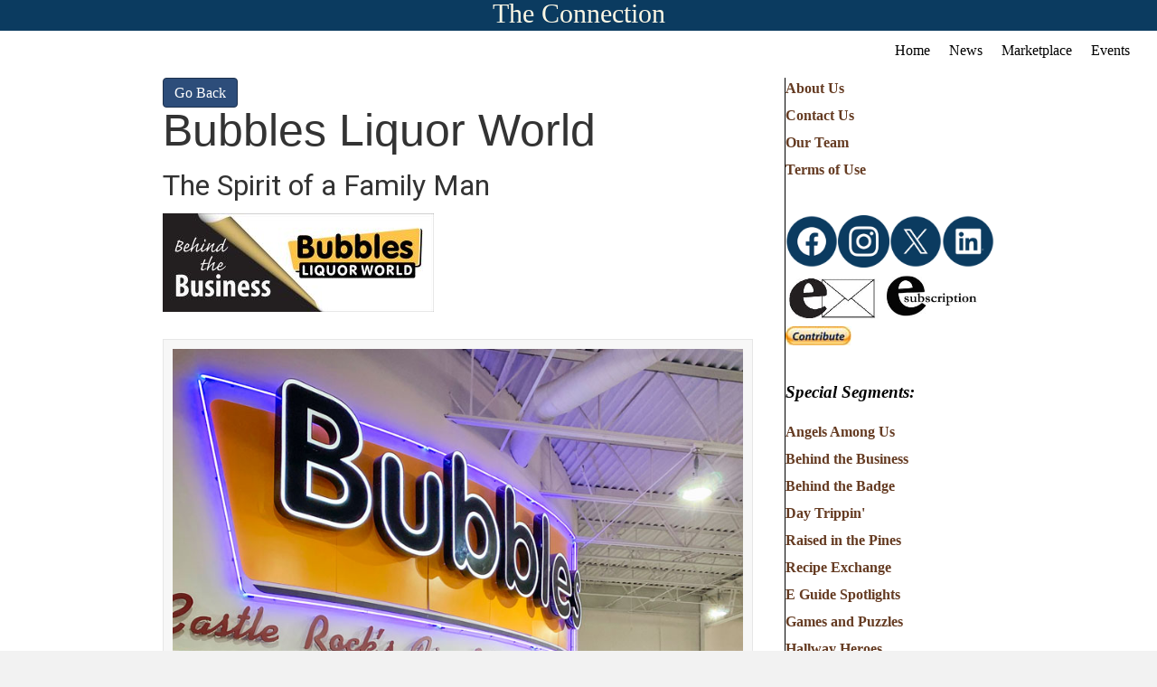

--- FILE ---
content_type: text/html; charset=UTF-8
request_url: https://www.castlepinesconnection.com/the-spirit-of-a-family-man/
body_size: 17995
content:
<!DOCTYPE html>
<html lang="en-US">
<head>
<meta charset="UTF-8" />
<meta name='viewport' content='width=device-width, initial-scale=1.0' />
<meta http-equiv='X-UA-Compatible' content='IE=edge' />
<link rel="profile" href="https://gmpg.org/xfn/11" />
<title>Bubbles Liquor World | The Castle Pines Connection</title>
	<style>img:is([sizes="auto" i], [sizes^="auto," i]) { contain-intrinsic-size: 3000px 1500px }</style>
	
<!-- The SEO Framework by Sybre Waaijer -->
<link rel="canonical" href="https://www.castlepinesconnection.com/the-spirit-of-a-family-man/" />
<meta name="description" content="Josh Kimsey is a busy guy. President of Bubbles Liquor World in Castle Rock and involved in philanthropy and many activities" />
<meta property="og:type" content="article" />
<meta property="og:locale" content="en_US" />
<meta property="og:site_name" content="The Castle Pines Connection" />
<meta property="og:title" content="Bubbles Liquor World | The Castle Pines Connection" />
<meta property="og:description" content="Josh Kimsey is a busy guy. President of Bubbles Liquor World in Castle Rock and involved in philanthropy and many activities" />
<meta property="og:url" content="https://www.castlepinesconnection.com/the-spirit-of-a-family-man/" />
<meta property="og:image" content="https://www.castlepinesconnection.com/wp-content/uploads/2022/08/10-image0.jpg" />
<meta property="og:image:width" content="750" />
<meta property="og:image:height" content="1000" />
<meta property="article:published_time" content="2022-09-01T06:41:45+00:00" />
<meta property="article:modified_time" content="2023-06-28T03:43:07+00:00" />
<meta name="twitter:card" content="summary_large_image" />
<meta name="twitter:title" content="Bubbles Liquor World | The Castle Pines Connection" />
<meta name="twitter:description" content="Josh Kimsey is a busy guy. President of Bubbles Liquor World in Castle Rock and involved in philanthropy and many activities" />
<meta name="twitter:image" content="https://www.castlepinesconnection.com/wp-content/uploads/2022/08/10-image0.jpg" />
<script type="application/ld+json">{"@context":"https://schema.org","@graph":[{"@type":"WebSite","@id":"https://www.castlepinesconnection.com/#/schema/WebSite","url":"https://www.castlepinesconnection.com/","name":"The Castle Pines Connection","inLanguage":"en-US","potentialAction":{"@type":"SearchAction","target":{"@type":"EntryPoint","urlTemplate":"https://www.castlepinesconnection.com/search/{search_term_string}/"},"query-input":"required name=search_term_string"},"publisher":{"@type":"Organization","@id":"https://www.castlepinesconnection.com/#/schema/Organization","name":"The Castle Pines Connection","url":"https://www.castlepinesconnection.com/","logo":{"@type":"ImageObject","url":"https://www.castlepinesconnection.com/wp-content/uploads/2019/12/cpcLogo3.png","contentUrl":"https://www.castlepinesconnection.com/wp-content/uploads/2019/12/cpcLogo3.png","width":120,"height":122}}},{"@type":"WebPage","@id":"https://www.castlepinesconnection.com/the-spirit-of-a-family-man/","url":"https://www.castlepinesconnection.com/the-spirit-of-a-family-man/","name":"Bubbles Liquor World | The Castle Pines Connection","description":"Josh Kimsey is a busy guy. President of Bubbles Liquor World in Castle Rock and involved in philanthropy and many activities","inLanguage":"en-US","isPartOf":{"@id":"https://www.castlepinesconnection.com/#/schema/WebSite"},"breadcrumb":{"@type":"BreadcrumbList","@id":"https://www.castlepinesconnection.com/#/schema/BreadcrumbList","itemListElement":[{"@type":"ListItem","position":1,"item":"https://www.castlepinesconnection.com/","name":"The Castle Pines Connection"},{"@type":"ListItem","position":2,"item":"https://www.castlepinesconnection.com/category/business-briefs/","name":"Category: Business Briefs"},{"@type":"ListItem","position":3,"name":"Bubbles Liquor World"}]},"potentialAction":{"@type":"ReadAction","target":"https://www.castlepinesconnection.com/the-spirit-of-a-family-man/"},"datePublished":"2022-09-01T06:41:45+00:00","dateModified":"2023-06-28T03:43:07+00:00","author":{"@type":"Person","@id":"https://www.castlepinesconnection.com/#/schema/Person/e7d08b9c893336cfe486caa76662af62","name":"CPC"}}]}</script>
<!-- / The SEO Framework by Sybre Waaijer | 3.75ms meta | 0.44ms boot -->

<link rel='dns-prefetch' href='//fonts.googleapis.com' />
<link href='https://fonts.gstatic.com' crossorigin rel='preconnect' />
<link rel="alternate" type="application/rss+xml" title="The Castle Pines Connection &raquo; Feed" href="https://www.castlepinesconnection.com/feed/" />
<link rel="alternate" type="text/calendar" title="The Castle Pines Connection &raquo; iCal Feed" href="https://www.castlepinesconnection.com/events/?ical=1" />
<link rel="preload" href="https://www.castlepinesconnection.com/wp-content/plugins/bb-plugin/fonts/fontawesome/5.15.4/webfonts/fa-solid-900.woff2" as="font" type="font/woff2" crossorigin="anonymous">
<link rel="preload" href="https://www.castlepinesconnection.com/wp-content/plugins/bb-plugin/fonts/fontawesome/5.15.4/webfonts/fa-regular-400.woff2" as="font" type="font/woff2" crossorigin="anonymous">
<script>
window._wpemojiSettings = {"baseUrl":"https:\/\/s.w.org\/images\/core\/emoji\/15.1.0\/72x72\/","ext":".png","svgUrl":"https:\/\/s.w.org\/images\/core\/emoji\/15.1.0\/svg\/","svgExt":".svg","source":{"concatemoji":"https:\/\/www.castlepinesconnection.com\/wp-includes\/js\/wp-emoji-release.min.js?ver=6.8.1"}};
/*! This file is auto-generated */
!function(i,n){var o,s,e;function c(e){try{var t={supportTests:e,timestamp:(new Date).valueOf()};sessionStorage.setItem(o,JSON.stringify(t))}catch(e){}}function p(e,t,n){e.clearRect(0,0,e.canvas.width,e.canvas.height),e.fillText(t,0,0);var t=new Uint32Array(e.getImageData(0,0,e.canvas.width,e.canvas.height).data),r=(e.clearRect(0,0,e.canvas.width,e.canvas.height),e.fillText(n,0,0),new Uint32Array(e.getImageData(0,0,e.canvas.width,e.canvas.height).data));return t.every(function(e,t){return e===r[t]})}function u(e,t,n){switch(t){case"flag":return n(e,"\ud83c\udff3\ufe0f\u200d\u26a7\ufe0f","\ud83c\udff3\ufe0f\u200b\u26a7\ufe0f")?!1:!n(e,"\ud83c\uddfa\ud83c\uddf3","\ud83c\uddfa\u200b\ud83c\uddf3")&&!n(e,"\ud83c\udff4\udb40\udc67\udb40\udc62\udb40\udc65\udb40\udc6e\udb40\udc67\udb40\udc7f","\ud83c\udff4\u200b\udb40\udc67\u200b\udb40\udc62\u200b\udb40\udc65\u200b\udb40\udc6e\u200b\udb40\udc67\u200b\udb40\udc7f");case"emoji":return!n(e,"\ud83d\udc26\u200d\ud83d\udd25","\ud83d\udc26\u200b\ud83d\udd25")}return!1}function f(e,t,n){var r="undefined"!=typeof WorkerGlobalScope&&self instanceof WorkerGlobalScope?new OffscreenCanvas(300,150):i.createElement("canvas"),a=r.getContext("2d",{willReadFrequently:!0}),o=(a.textBaseline="top",a.font="600 32px Arial",{});return e.forEach(function(e){o[e]=t(a,e,n)}),o}function t(e){var t=i.createElement("script");t.src=e,t.defer=!0,i.head.appendChild(t)}"undefined"!=typeof Promise&&(o="wpEmojiSettingsSupports",s=["flag","emoji"],n.supports={everything:!0,everythingExceptFlag:!0},e=new Promise(function(e){i.addEventListener("DOMContentLoaded",e,{once:!0})}),new Promise(function(t){var n=function(){try{var e=JSON.parse(sessionStorage.getItem(o));if("object"==typeof e&&"number"==typeof e.timestamp&&(new Date).valueOf()<e.timestamp+604800&&"object"==typeof e.supportTests)return e.supportTests}catch(e){}return null}();if(!n){if("undefined"!=typeof Worker&&"undefined"!=typeof OffscreenCanvas&&"undefined"!=typeof URL&&URL.createObjectURL&&"undefined"!=typeof Blob)try{var e="postMessage("+f.toString()+"("+[JSON.stringify(s),u.toString(),p.toString()].join(",")+"));",r=new Blob([e],{type:"text/javascript"}),a=new Worker(URL.createObjectURL(r),{name:"wpTestEmojiSupports"});return void(a.onmessage=function(e){c(n=e.data),a.terminate(),t(n)})}catch(e){}c(n=f(s,u,p))}t(n)}).then(function(e){for(var t in e)n.supports[t]=e[t],n.supports.everything=n.supports.everything&&n.supports[t],"flag"!==t&&(n.supports.everythingExceptFlag=n.supports.everythingExceptFlag&&n.supports[t]);n.supports.everythingExceptFlag=n.supports.everythingExceptFlag&&!n.supports.flag,n.DOMReady=!1,n.readyCallback=function(){n.DOMReady=!0}}).then(function(){return e}).then(function(){var e;n.supports.everything||(n.readyCallback(),(e=n.source||{}).concatemoji?t(e.concatemoji):e.wpemoji&&e.twemoji&&(t(e.twemoji),t(e.wpemoji)))}))}((window,document),window._wpemojiSettings);
</script>
<link rel='stylesheet' id='tribe-events-pro-mini-calendar-block-styles-css' href='https://www.castlepinesconnection.com/wp-content/plugins/events-calendar-pro/build/css/tribe-events-pro-mini-calendar-block.css?ver=7.6.0.2' media='all' />
<style id='wp-emoji-styles-inline-css'>

	img.wp-smiley, img.emoji {
		display: inline !important;
		border: none !important;
		box-shadow: none !important;
		height: 1em !important;
		width: 1em !important;
		margin: 0 0.07em !important;
		vertical-align: -0.1em !important;
		background: none !important;
		padding: 0 !important;
	}
</style>
<link rel='stylesheet' id='wp-block-library-css' href='https://www.castlepinesconnection.com/wp-includes/css/dist/block-library/style.min.css?ver=6.8.1' media='all' />
<style id='wp-block-library-theme-inline-css'>
.wp-block-audio :where(figcaption){color:#555;font-size:13px;text-align:center}.is-dark-theme .wp-block-audio :where(figcaption){color:#ffffffa6}.wp-block-audio{margin:0 0 1em}.wp-block-code{border:1px solid #ccc;border-radius:4px;font-family:Menlo,Consolas,monaco,monospace;padding:.8em 1em}.wp-block-embed :where(figcaption){color:#555;font-size:13px;text-align:center}.is-dark-theme .wp-block-embed :where(figcaption){color:#ffffffa6}.wp-block-embed{margin:0 0 1em}.blocks-gallery-caption{color:#555;font-size:13px;text-align:center}.is-dark-theme .blocks-gallery-caption{color:#ffffffa6}:root :where(.wp-block-image figcaption){color:#555;font-size:13px;text-align:center}.is-dark-theme :root :where(.wp-block-image figcaption){color:#ffffffa6}.wp-block-image{margin:0 0 1em}.wp-block-pullquote{border-bottom:4px solid;border-top:4px solid;color:currentColor;margin-bottom:1.75em}.wp-block-pullquote cite,.wp-block-pullquote footer,.wp-block-pullquote__citation{color:currentColor;font-size:.8125em;font-style:normal;text-transform:uppercase}.wp-block-quote{border-left:.25em solid;margin:0 0 1.75em;padding-left:1em}.wp-block-quote cite,.wp-block-quote footer{color:currentColor;font-size:.8125em;font-style:normal;position:relative}.wp-block-quote:where(.has-text-align-right){border-left:none;border-right:.25em solid;padding-left:0;padding-right:1em}.wp-block-quote:where(.has-text-align-center){border:none;padding-left:0}.wp-block-quote.is-large,.wp-block-quote.is-style-large,.wp-block-quote:where(.is-style-plain){border:none}.wp-block-search .wp-block-search__label{font-weight:700}.wp-block-search__button{border:1px solid #ccc;padding:.375em .625em}:where(.wp-block-group.has-background){padding:1.25em 2.375em}.wp-block-separator.has-css-opacity{opacity:.4}.wp-block-separator{border:none;border-bottom:2px solid;margin-left:auto;margin-right:auto}.wp-block-separator.has-alpha-channel-opacity{opacity:1}.wp-block-separator:not(.is-style-wide):not(.is-style-dots){width:100px}.wp-block-separator.has-background:not(.is-style-dots){border-bottom:none;height:1px}.wp-block-separator.has-background:not(.is-style-wide):not(.is-style-dots){height:2px}.wp-block-table{margin:0 0 1em}.wp-block-table td,.wp-block-table th{word-break:normal}.wp-block-table :where(figcaption){color:#555;font-size:13px;text-align:center}.is-dark-theme .wp-block-table :where(figcaption){color:#ffffffa6}.wp-block-video :where(figcaption){color:#555;font-size:13px;text-align:center}.is-dark-theme .wp-block-video :where(figcaption){color:#ffffffa6}.wp-block-video{margin:0 0 1em}:root :where(.wp-block-template-part.has-background){margin-bottom:0;margin-top:0;padding:1.25em 2.375em}
</style>
<style id='classic-theme-styles-inline-css'>
/*! This file is auto-generated */
.wp-block-button__link{color:#fff;background-color:#32373c;border-radius:9999px;box-shadow:none;text-decoration:none;padding:calc(.667em + 2px) calc(1.333em + 2px);font-size:1.125em}.wp-block-file__button{background:#32373c;color:#fff;text-decoration:none}
</style>
<style id='global-styles-inline-css'>
:root{--wp--preset--aspect-ratio--square: 1;--wp--preset--aspect-ratio--4-3: 4/3;--wp--preset--aspect-ratio--3-4: 3/4;--wp--preset--aspect-ratio--3-2: 3/2;--wp--preset--aspect-ratio--2-3: 2/3;--wp--preset--aspect-ratio--16-9: 16/9;--wp--preset--aspect-ratio--9-16: 9/16;--wp--preset--color--black: #000000;--wp--preset--color--cyan-bluish-gray: #abb8c3;--wp--preset--color--white: #ffffff;--wp--preset--color--pale-pink: #f78da7;--wp--preset--color--vivid-red: #cf2e2e;--wp--preset--color--luminous-vivid-orange: #ff6900;--wp--preset--color--luminous-vivid-amber: #fcb900;--wp--preset--color--light-green-cyan: #7bdcb5;--wp--preset--color--vivid-green-cyan: #00d084;--wp--preset--color--pale-cyan-blue: #8ed1fc;--wp--preset--color--vivid-cyan-blue: #0693e3;--wp--preset--color--vivid-purple: #9b51e0;--wp--preset--color--fl-heading-text: #333333;--wp--preset--color--fl-body-bg: #f2f2f2;--wp--preset--color--fl-body-text: #000000;--wp--preset--color--fl-accent: #2d4d7a;--wp--preset--color--fl-accent-hover: #6f9e3a;--wp--preset--color--fl-topbar-bg: #ffffff;--wp--preset--color--fl-topbar-text: #000000;--wp--preset--color--fl-topbar-link: #428bca;--wp--preset--color--fl-topbar-hover: #428bca;--wp--preset--color--fl-header-bg: #ffffff;--wp--preset--color--fl-header-text: #000000;--wp--preset--color--fl-header-link: #428bca;--wp--preset--color--fl-header-hover: #428bca;--wp--preset--color--fl-nav-bg: #ffffff;--wp--preset--color--fl-nav-link: #428bca;--wp--preset--color--fl-nav-hover: #428bca;--wp--preset--color--fl-content-bg: #ffffff;--wp--preset--color--fl-footer-widgets-bg: #ffffff;--wp--preset--color--fl-footer-widgets-text: #000000;--wp--preset--color--fl-footer-widgets-link: #428bca;--wp--preset--color--fl-footer-widgets-hover: #428bca;--wp--preset--color--fl-footer-bg: #ffffff;--wp--preset--color--fl-footer-text: #000000;--wp--preset--color--fl-footer-link: #428bca;--wp--preset--color--fl-footer-hover: #428bca;--wp--preset--gradient--vivid-cyan-blue-to-vivid-purple: linear-gradient(135deg,rgba(6,147,227,1) 0%,rgb(155,81,224) 100%);--wp--preset--gradient--light-green-cyan-to-vivid-green-cyan: linear-gradient(135deg,rgb(122,220,180) 0%,rgb(0,208,130) 100%);--wp--preset--gradient--luminous-vivid-amber-to-luminous-vivid-orange: linear-gradient(135deg,rgba(252,185,0,1) 0%,rgba(255,105,0,1) 100%);--wp--preset--gradient--luminous-vivid-orange-to-vivid-red: linear-gradient(135deg,rgba(255,105,0,1) 0%,rgb(207,46,46) 100%);--wp--preset--gradient--very-light-gray-to-cyan-bluish-gray: linear-gradient(135deg,rgb(238,238,238) 0%,rgb(169,184,195) 100%);--wp--preset--gradient--cool-to-warm-spectrum: linear-gradient(135deg,rgb(74,234,220) 0%,rgb(151,120,209) 20%,rgb(207,42,186) 40%,rgb(238,44,130) 60%,rgb(251,105,98) 80%,rgb(254,248,76) 100%);--wp--preset--gradient--blush-light-purple: linear-gradient(135deg,rgb(255,206,236) 0%,rgb(152,150,240) 100%);--wp--preset--gradient--blush-bordeaux: linear-gradient(135deg,rgb(254,205,165) 0%,rgb(254,45,45) 50%,rgb(107,0,62) 100%);--wp--preset--gradient--luminous-dusk: linear-gradient(135deg,rgb(255,203,112) 0%,rgb(199,81,192) 50%,rgb(65,88,208) 100%);--wp--preset--gradient--pale-ocean: linear-gradient(135deg,rgb(255,245,203) 0%,rgb(182,227,212) 50%,rgb(51,167,181) 100%);--wp--preset--gradient--electric-grass: linear-gradient(135deg,rgb(202,248,128) 0%,rgb(113,206,126) 100%);--wp--preset--gradient--midnight: linear-gradient(135deg,rgb(2,3,129) 0%,rgb(40,116,252) 100%);--wp--preset--font-size--small: 13px;--wp--preset--font-size--medium: 20px;--wp--preset--font-size--large: 36px;--wp--preset--font-size--x-large: 42px;--wp--preset--spacing--20: 0.44rem;--wp--preset--spacing--30: 0.67rem;--wp--preset--spacing--40: 1rem;--wp--preset--spacing--50: 1.5rem;--wp--preset--spacing--60: 2.25rem;--wp--preset--spacing--70: 3.38rem;--wp--preset--spacing--80: 5.06rem;--wp--preset--shadow--natural: 6px 6px 9px rgba(0, 0, 0, 0.2);--wp--preset--shadow--deep: 12px 12px 50px rgba(0, 0, 0, 0.4);--wp--preset--shadow--sharp: 6px 6px 0px rgba(0, 0, 0, 0.2);--wp--preset--shadow--outlined: 6px 6px 0px -3px rgba(255, 255, 255, 1), 6px 6px rgba(0, 0, 0, 1);--wp--preset--shadow--crisp: 6px 6px 0px rgba(0, 0, 0, 1);}:where(.is-layout-flex){gap: 0.5em;}:where(.is-layout-grid){gap: 0.5em;}body .is-layout-flex{display: flex;}.is-layout-flex{flex-wrap: wrap;align-items: center;}.is-layout-flex > :is(*, div){margin: 0;}body .is-layout-grid{display: grid;}.is-layout-grid > :is(*, div){margin: 0;}:where(.wp-block-columns.is-layout-flex){gap: 2em;}:where(.wp-block-columns.is-layout-grid){gap: 2em;}:where(.wp-block-post-template.is-layout-flex){gap: 1.25em;}:where(.wp-block-post-template.is-layout-grid){gap: 1.25em;}.has-black-color{color: var(--wp--preset--color--black) !important;}.has-cyan-bluish-gray-color{color: var(--wp--preset--color--cyan-bluish-gray) !important;}.has-white-color{color: var(--wp--preset--color--white) !important;}.has-pale-pink-color{color: var(--wp--preset--color--pale-pink) !important;}.has-vivid-red-color{color: var(--wp--preset--color--vivid-red) !important;}.has-luminous-vivid-orange-color{color: var(--wp--preset--color--luminous-vivid-orange) !important;}.has-luminous-vivid-amber-color{color: var(--wp--preset--color--luminous-vivid-amber) !important;}.has-light-green-cyan-color{color: var(--wp--preset--color--light-green-cyan) !important;}.has-vivid-green-cyan-color{color: var(--wp--preset--color--vivid-green-cyan) !important;}.has-pale-cyan-blue-color{color: var(--wp--preset--color--pale-cyan-blue) !important;}.has-vivid-cyan-blue-color{color: var(--wp--preset--color--vivid-cyan-blue) !important;}.has-vivid-purple-color{color: var(--wp--preset--color--vivid-purple) !important;}.has-black-background-color{background-color: var(--wp--preset--color--black) !important;}.has-cyan-bluish-gray-background-color{background-color: var(--wp--preset--color--cyan-bluish-gray) !important;}.has-white-background-color{background-color: var(--wp--preset--color--white) !important;}.has-pale-pink-background-color{background-color: var(--wp--preset--color--pale-pink) !important;}.has-vivid-red-background-color{background-color: var(--wp--preset--color--vivid-red) !important;}.has-luminous-vivid-orange-background-color{background-color: var(--wp--preset--color--luminous-vivid-orange) !important;}.has-luminous-vivid-amber-background-color{background-color: var(--wp--preset--color--luminous-vivid-amber) !important;}.has-light-green-cyan-background-color{background-color: var(--wp--preset--color--light-green-cyan) !important;}.has-vivid-green-cyan-background-color{background-color: var(--wp--preset--color--vivid-green-cyan) !important;}.has-pale-cyan-blue-background-color{background-color: var(--wp--preset--color--pale-cyan-blue) !important;}.has-vivid-cyan-blue-background-color{background-color: var(--wp--preset--color--vivid-cyan-blue) !important;}.has-vivid-purple-background-color{background-color: var(--wp--preset--color--vivid-purple) !important;}.has-black-border-color{border-color: var(--wp--preset--color--black) !important;}.has-cyan-bluish-gray-border-color{border-color: var(--wp--preset--color--cyan-bluish-gray) !important;}.has-white-border-color{border-color: var(--wp--preset--color--white) !important;}.has-pale-pink-border-color{border-color: var(--wp--preset--color--pale-pink) !important;}.has-vivid-red-border-color{border-color: var(--wp--preset--color--vivid-red) !important;}.has-luminous-vivid-orange-border-color{border-color: var(--wp--preset--color--luminous-vivid-orange) !important;}.has-luminous-vivid-amber-border-color{border-color: var(--wp--preset--color--luminous-vivid-amber) !important;}.has-light-green-cyan-border-color{border-color: var(--wp--preset--color--light-green-cyan) !important;}.has-vivid-green-cyan-border-color{border-color: var(--wp--preset--color--vivid-green-cyan) !important;}.has-pale-cyan-blue-border-color{border-color: var(--wp--preset--color--pale-cyan-blue) !important;}.has-vivid-cyan-blue-border-color{border-color: var(--wp--preset--color--vivid-cyan-blue) !important;}.has-vivid-purple-border-color{border-color: var(--wp--preset--color--vivid-purple) !important;}.has-vivid-cyan-blue-to-vivid-purple-gradient-background{background: var(--wp--preset--gradient--vivid-cyan-blue-to-vivid-purple) !important;}.has-light-green-cyan-to-vivid-green-cyan-gradient-background{background: var(--wp--preset--gradient--light-green-cyan-to-vivid-green-cyan) !important;}.has-luminous-vivid-amber-to-luminous-vivid-orange-gradient-background{background: var(--wp--preset--gradient--luminous-vivid-amber-to-luminous-vivid-orange) !important;}.has-luminous-vivid-orange-to-vivid-red-gradient-background{background: var(--wp--preset--gradient--luminous-vivid-orange-to-vivid-red) !important;}.has-very-light-gray-to-cyan-bluish-gray-gradient-background{background: var(--wp--preset--gradient--very-light-gray-to-cyan-bluish-gray) !important;}.has-cool-to-warm-spectrum-gradient-background{background: var(--wp--preset--gradient--cool-to-warm-spectrum) !important;}.has-blush-light-purple-gradient-background{background: var(--wp--preset--gradient--blush-light-purple) !important;}.has-blush-bordeaux-gradient-background{background: var(--wp--preset--gradient--blush-bordeaux) !important;}.has-luminous-dusk-gradient-background{background: var(--wp--preset--gradient--luminous-dusk) !important;}.has-pale-ocean-gradient-background{background: var(--wp--preset--gradient--pale-ocean) !important;}.has-electric-grass-gradient-background{background: var(--wp--preset--gradient--electric-grass) !important;}.has-midnight-gradient-background{background: var(--wp--preset--gradient--midnight) !important;}.has-small-font-size{font-size: var(--wp--preset--font-size--small) !important;}.has-medium-font-size{font-size: var(--wp--preset--font-size--medium) !important;}.has-large-font-size{font-size: var(--wp--preset--font-size--large) !important;}.has-x-large-font-size{font-size: var(--wp--preset--font-size--x-large) !important;}
:where(.wp-block-post-template.is-layout-flex){gap: 1.25em;}:where(.wp-block-post-template.is-layout-grid){gap: 1.25em;}
:where(.wp-block-columns.is-layout-flex){gap: 2em;}:where(.wp-block-columns.is-layout-grid){gap: 2em;}
:root :where(.wp-block-pullquote){font-size: 1.5em;line-height: 1.6;}
</style>
<link rel='stylesheet' id='scriptlesssocialsharing-css' href='https://www.castlepinesconnection.com/wp-content/plugins/scriptless-social-sharing/includes/css/scriptlesssocialsharing-style.css?ver=3.3.0' media='all' />
<style id='scriptlesssocialsharing-inline-css'>
.scriptlesssocialsharing__buttons a.button { padding: 12px; flex: 1; }@media only screen and (max-width: 767px) { .scriptlesssocialsharing .sss-name { position: absolute; clip: rect(1px, 1px, 1px, 1px); height: 1px; width: 1px; border: 0; overflow: hidden; } }
</style>
<link rel='stylesheet' id='ppress-frontend-css' href='https://www.castlepinesconnection.com/wp-content/plugins/wp-user-avatar/assets/css/frontend.min.css?ver=4.16.2' media='all' />
<link rel='stylesheet' id='ppress-flatpickr-css' href='https://www.castlepinesconnection.com/wp-content/plugins/wp-user-avatar/assets/flatpickr/flatpickr.min.css?ver=4.16.2' media='all' />
<link rel='stylesheet' id='ppress-select2-css' href='https://www.castlepinesconnection.com/wp-content/plugins/wp-user-avatar/assets/select2/select2.min.css?ver=6.8.1' media='all' />
<link rel='stylesheet' id='ivory-search-styles-css' href='https://www.castlepinesconnection.com/wp-content/plugins/add-search-to-menu/public/css/ivory-search.min.css?ver=5.5.11' media='all' />
<link rel='stylesheet' id='font-awesome-5-css' href='https://www.castlepinesconnection.com/wp-content/plugins/bb-plugin/fonts/fontawesome/5.15.4/css/all.min.css?ver=2.9.1.1' media='all' />
<link rel='stylesheet' id='fl-builder-layout-bundle-de46ba91ef370dbfaba53b7c0f554c50-css' href='https://www.castlepinesconnection.com/wp-content/uploads/bb-plugin/cache/de46ba91ef370dbfaba53b7c0f554c50-layout-bundle.css?ver=2.9.1.1-1.5.0.4' media='all' />
<link rel='stylesheet' id='wp_mailjet_form_builder_widget-widget-front-styles-css' href='https://www.castlepinesconnection.com/wp-content/plugins/mailjet-for-wordpress/src/widgetformbuilder/css/front-widget.css?ver=6.1.5' media='all' />
<link rel='stylesheet' id='jquery-magnificpopup-css' href='https://www.castlepinesconnection.com/wp-content/plugins/bb-plugin/css/jquery.magnificpopup.min.css?ver=2.9.1.1' media='all' />
<link rel='stylesheet' id='base-css' href='https://www.castlepinesconnection.com/wp-content/themes/bb-theme/css/base.min.css?ver=1.7.18.1' media='all' />
<link rel='stylesheet' id='fl-automator-skin-css' href='https://www.castlepinesconnection.com/wp-content/uploads/bb-theme/skin-68655b2d96cec.css?ver=1.7.18.1' media='all' />
<link rel='stylesheet' id='fl-child-theme-css' href='https://www.castlepinesconnection.com/wp-content/themes/bb-theme-child/style.css?ver=6.8.1' media='all' />
<link rel='stylesheet' id='fl-builder-google-fonts-3270c2ece740395ee254ca31f1af92d6-css' href='//fonts.googleapis.com/css?family=Roboto%3A400&#038;ver=6.8.1' media='all' />
<script src="https://www.castlepinesconnection.com/wp-includes/js/jquery/jquery.min.js?ver=3.7.1" id="jquery-core-js"></script>
<script src="https://www.castlepinesconnection.com/wp-includes/js/jquery/jquery-migrate.min.js?ver=3.4.1" id="jquery-migrate-js"></script>
<script src="//www.castlepinesconnection.com/wp-content/plugins/revslider/sr6/assets/js/rbtools.min.js?ver=6.7.20" async id="tp-tools-js"></script>
<script src="//www.castlepinesconnection.com/wp-content/plugins/revslider/sr6/assets/js/rs6.min.js?ver=6.7.20" async id="revmin-js"></script>
<script src="https://www.castlepinesconnection.com/wp-content/plugins/wp-user-avatar/assets/flatpickr/flatpickr.min.js?ver=4.16.2" id="ppress-flatpickr-js"></script>
<script src="https://www.castlepinesconnection.com/wp-content/plugins/wp-user-avatar/assets/select2/select2.min.js?ver=4.16.2" id="ppress-select2-js"></script>
<link rel="https://api.w.org/" href="https://www.castlepinesconnection.com/wp-json/" /><link rel="alternate" title="JSON" type="application/json" href="https://www.castlepinesconnection.com/wp-json/wp/v2/posts/85281" /><link rel="EditURI" type="application/rsd+xml" title="RSD" href="https://www.castlepinesconnection.com/xmlrpc.php?rsd" />
<link rel="alternate" title="oEmbed (JSON)" type="application/json+oembed" href="https://www.castlepinesconnection.com/wp-json/oembed/1.0/embed?url=https%3A%2F%2Fwww.castlepinesconnection.com%2Fthe-spirit-of-a-family-man%2F" />
<link rel="alternate" title="oEmbed (XML)" type="text/xml+oembed" href="https://www.castlepinesconnection.com/wp-json/oembed/1.0/embed?url=https%3A%2F%2Fwww.castlepinesconnection.com%2Fthe-spirit-of-a-family-man%2F&#038;format=xml" />
<!-- Stream WordPress user activity plugin v4.1.1 -->
<meta name="tec-api-version" content="v1"><meta name="tec-api-origin" content="https://www.castlepinesconnection.com"><link rel="alternate" href="https://www.castlepinesconnection.com/wp-json/tribe/events/v1/" /><meta name="generator" content="Powered by Slider Revolution 6.7.20 - responsive, Mobile-Friendly Slider Plugin for WordPress with comfortable drag and drop interface." />
<link rel="icon" href="https://www.castlepinesconnection.com/wp-content/uploads/2019/12/cpcLogo3.png" sizes="32x32" />
<link rel="icon" href="https://www.castlepinesconnection.com/wp-content/uploads/2019/12/cpcLogo3.png" sizes="192x192" />
<link rel="apple-touch-icon" href="https://www.castlepinesconnection.com/wp-content/uploads/2019/12/cpcLogo3.png" />
<meta name="msapplication-TileImage" content="https://www.castlepinesconnection.com/wp-content/uploads/2019/12/cpcLogo3.png" />
<script>function setREVStartSize(e){
			//window.requestAnimationFrame(function() {
				window.RSIW = window.RSIW===undefined ? window.innerWidth : window.RSIW;
				window.RSIH = window.RSIH===undefined ? window.innerHeight : window.RSIH;
				try {
					var pw = document.getElementById(e.c).parentNode.offsetWidth,
						newh;
					pw = pw===0 || isNaN(pw) || (e.l=="fullwidth" || e.layout=="fullwidth") ? window.RSIW : pw;
					e.tabw = e.tabw===undefined ? 0 : parseInt(e.tabw);
					e.thumbw = e.thumbw===undefined ? 0 : parseInt(e.thumbw);
					e.tabh = e.tabh===undefined ? 0 : parseInt(e.tabh);
					e.thumbh = e.thumbh===undefined ? 0 : parseInt(e.thumbh);
					e.tabhide = e.tabhide===undefined ? 0 : parseInt(e.tabhide);
					e.thumbhide = e.thumbhide===undefined ? 0 : parseInt(e.thumbhide);
					e.mh = e.mh===undefined || e.mh=="" || e.mh==="auto" ? 0 : parseInt(e.mh,0);
					if(e.layout==="fullscreen" || e.l==="fullscreen")
						newh = Math.max(e.mh,window.RSIH);
					else{
						e.gw = Array.isArray(e.gw) ? e.gw : [e.gw];
						for (var i in e.rl) if (e.gw[i]===undefined || e.gw[i]===0) e.gw[i] = e.gw[i-1];
						e.gh = e.el===undefined || e.el==="" || (Array.isArray(e.el) && e.el.length==0)? e.gh : e.el;
						e.gh = Array.isArray(e.gh) ? e.gh : [e.gh];
						for (var i in e.rl) if (e.gh[i]===undefined || e.gh[i]===0) e.gh[i] = e.gh[i-1];
											
						var nl = new Array(e.rl.length),
							ix = 0,
							sl;
						e.tabw = e.tabhide>=pw ? 0 : e.tabw;
						e.thumbw = e.thumbhide>=pw ? 0 : e.thumbw;
						e.tabh = e.tabhide>=pw ? 0 : e.tabh;
						e.thumbh = e.thumbhide>=pw ? 0 : e.thumbh;
						for (var i in e.rl) nl[i] = e.rl[i]<window.RSIW ? 0 : e.rl[i];
						sl = nl[0];
						for (var i in nl) if (sl>nl[i] && nl[i]>0) { sl = nl[i]; ix=i;}
						var m = pw>(e.gw[ix]+e.tabw+e.thumbw) ? 1 : (pw-(e.tabw+e.thumbw)) / (e.gw[ix]);
						newh =  (e.gh[ix] * m) + (e.tabh + e.thumbh);
					}
					var el = document.getElementById(e.c);
					if (el!==null && el) el.style.height = newh+"px";
					el = document.getElementById(e.c+"_wrapper");
					if (el!==null && el) {
						el.style.height = newh+"px";
						el.style.display = "block";
					}
				} catch(e){
					console.log("Failure at Presize of Slider:" + e)
				}
			//});
		  };</script>
		<style id="wp-custom-css">
			.tribe-events-calendar-list__event-wrapper .type-tribe_events:nth-child(odd),
.type-tribe_events:nth-child(odd) {
    background: #fff;
}		</style>
					<style type="text/css">
					</style>
		<!-- Global site tag (gtag.js) - Google Analytics -->
<script async src="https://www.googletagmanager.com/gtag/js?id=UA-171735213-1"></script>
<script>
  window.dataLayer = window.dataLayer || [];
  function gtag(){dataLayer.push(arguments);}
  gtag('js', new Date());

  gtag('config', 'UA-171735213-1');
</script>
</head>
<body class="wp-singular post-template-default single single-post postid-85281 single-format-standard wp-theme-bb-theme wp-child-theme-bb-theme-child fl-builder-2-9-1-1 fl-themer-1-5-0-4 fl-theme-1-7-18-1 fl-no-js tribe-no-js page-template-beaver-builder-child-theme bb-theme fl-theme-builder-header fl-theme-builder-header-header fl-theme-builder-footer fl-theme-builder-footer-footer fl-theme-builder-singular fl-theme-builder-singular-single-post fl-framework-base fl-preset-default fl-full-width fl-has-sidebar fl-search-active" itemscope="itemscope" itemtype="https://schema.org/WebPage">
<a aria-label="Skip to content" class="fl-screen-reader-text" href="#fl-main-content">Skip to content</a><div class="fl-page">
	<header class="fl-builder-content fl-builder-content-10 fl-builder-global-templates-locked" data-post-id="10" data-type="header" data-sticky="0" data-sticky-on="" data-sticky-breakpoint="medium" data-shrink="0" data-overlay="0" data-overlay-bg="transparent" data-shrink-image-height="50px" role="banner" itemscope="itemscope" itemtype="http://schema.org/WPHeader"><div class="fl-row fl-row-full-width fl-row-bg-color fl-node-5d281e3586175 fl-row-default-height fl-row-align-center" data-node="5d281e3586175">
	<div class="fl-row-content-wrap">
						<div class="fl-row-content fl-row-fixed-width fl-node-content">
		
<div class="fl-col-group fl-node-5d281e358617a fl-col-group-equal-height fl-col-group-align-center fl-col-group-custom-width" data-node="5d281e358617a">
			<div class="fl-col fl-node-5d281e358617b fl-col-bg-color fl-col-small-custom-width" data-node="5d281e358617b">
	<div class="fl-col-content fl-node-content"><div class="fl-module fl-module-heading fl-node-5d281e358617d" data-node="5d281e358617d">
	<div class="fl-module-content fl-node-content">
		<h1 class="fl-heading">
		<a
		href="https://www.castlepinesconnection.com"
		title="The Connection"
		target="_self"
			>
		<span class="fl-heading-text">The Connection</span>
		</a>
	</h1>
	</div>
</div>
</div>
</div>
	</div>
		</div>
	</div>
</div>
<div class="fl-row fl-row-full-width fl-row-bg-color fl-node-5d281e358617f fl-row-default-height fl-row-align-center" data-node="5d281e358617f">
	<div class="fl-row-content-wrap">
						<div class="fl-row-content fl-row-full-width fl-node-content">
		
<div class="fl-col-group fl-node-5d281e3586180 fl-col-group-equal-height fl-col-group-align-center" data-node="5d281e3586180">
			<div class="fl-col fl-node-5d281e3586182 fl-col-bg-color" data-node="5d281e3586182">
	<div class="fl-col-content fl-node-content"><div class="fl-module fl-module-menu fl-node-5d281f308eee6" data-node="5d281f308eee6">
	<div class="fl-module-content fl-node-content">
		<div class="fl-menu fl-menu-responsive-toggle-mobile">
	<button class="fl-menu-mobile-toggle hamburger" aria-label="Menu"><span class="fl-menu-icon svg-container"><svg version="1.1" class="hamburger-menu" xmlns="http://www.w3.org/2000/svg" xmlns:xlink="http://www.w3.org/1999/xlink" viewBox="0 0 512 512">
<rect class="fl-hamburger-menu-top" width="512" height="102"/>
<rect class="fl-hamburger-menu-middle" y="205" width="512" height="102"/>
<rect class="fl-hamburger-menu-bottom" y="410" width="512" height="102"/>
</svg>
</span></button>	<div class="fl-clear"></div>
	<nav aria-label="Menu" itemscope="itemscope" itemtype="https://schema.org/SiteNavigationElement"><ul id="menu-main-menu" class="menu fl-menu-horizontal fl-toggle-none"><li id="menu-item-14" class="menu-item menu-item-type-post_type menu-item-object-page menu-item-home"><a href="https://www.castlepinesconnection.com/">Home</a></li><li id="menu-item-66" class="menu-item menu-item-type-post_type menu-item-object-page menu-item-has-children fl-has-submenu"><div class="fl-has-submenu-container"><a href="https://www.castlepinesconnection.com/news/">News</a><span class="fl-menu-toggle"></span></div><ul class="sub-menu">	<li id="menu-item-63254" class="menu-item menu-item-type-post_type menu-item-object-page"><a href="https://www.castlepinesconnection.com/news/">News</a></li>	<li id="menu-item-73" class="menu-item menu-item-type-post_type menu-item-object-page"><a href="https://www.castlepinesconnection.com/news/electronic-newspapers/">Electronic Newspapers</a></li>	<li id="menu-item-77" class="menu-item menu-item-type-post_type menu-item-object-page"><a href="https://www.castlepinesconnection.com/news/electronic-e-guides/">Electronic E Guides</a></li>	<li id="menu-item-83" class="menu-item menu-item-type-post_type menu-item-object-page"><a href="https://www.castlepinesconnection.com/news/e-subscription-email/">E-Subscription/Email</a></li></ul></li><li id="menu-item-87" class="menu-item menu-item-type-post_type menu-item-object-page menu-item-has-children fl-has-submenu"><div class="fl-has-submenu-container"><a href="https://www.castlepinesconnection.com/marketplace/">Marketplace</a><span class="fl-menu-toggle"></span></div><ul class="sub-menu">	<li id="menu-item-63255" class="menu-item menu-item-type-post_type menu-item-object-page"><a href="https://www.castlepinesconnection.com/marketplace/">Marketplace</a></li>	<li id="menu-item-92" class="menu-item menu-item-type-post_type menu-item-object-page"><a href="https://www.castlepinesconnection.com/marketplace/advertise-with-us/">Advertise With Us</a></li>	<li id="menu-item-106" class="menu-item menu-item-type-post_type menu-item-object-page"><a href="https://www.castlepinesconnection.com/marketplace/testimonials/">Testimonials</a></li>	<li id="menu-item-110" class="menu-item menu-item-type-post_type menu-item-object-page"><a href="https://www.castlepinesconnection.com/marketplace/">Business Partners</a></li></ul></li><li id="menu-item-54773" class="menu-item menu-item-type-custom menu-item-object-custom menu-item-has-children fl-has-submenu"><div class="fl-has-submenu-container"><a href="/events/">Events</a><span class="fl-menu-toggle"></span></div><ul class="sub-menu">	<li id="menu-item-63256" class="menu-item menu-item-type-custom menu-item-object-custom"><a href="/events/">Events</a></li>	<li id="menu-item-60188" class="menu-item menu-item-type-post_type menu-item-object-page"><a href="https://www.castlepinesconnection.com/submit-an-event/">Submit an Event</a></li>	<li id="menu-item-55517" class="menu-item menu-item-type-custom menu-item-object-custom"><a href="/photo-album/">Photo Album</a></li>	<li id="menu-item-55518" class="menu-item menu-item-type-custom menu-item-object-custom"><a href="/organization/">Local Resources</a></li></ul></li></ul></nav></div>
	</div>
</div>
</div>
</div>
	</div>
		</div>
	</div>
</div>
</header>	<div id="fl-main-content" class="fl-page-content" itemprop="mainContentOfPage">

		<div class="fl-builder-content fl-builder-content-49035 fl-builder-global-templates-locked" data-post-id="49035"><div class="fl-row fl-row-fixed-width fl-row-bg-none fl-node-5daf72b4511fe fl-row-default-height fl-row-align-center" data-node="5daf72b4511fe">
	<div class="fl-row-content-wrap">
						<div class="fl-row-content fl-row-fixed-width fl-node-content">
		
<div class="fl-col-group fl-node-5daf72b4511f1" data-node="5daf72b4511f1">
			<div class="fl-col fl-node-5daf72b4511f9 fl-col-bg-color" data-node="5daf72b4511f9">
	<div class="fl-col-content fl-node-content"><div class="fl-module fl-module-html fl-node-5daf739871fd6" data-node="5daf739871fd6">
	<div class="fl-module-content fl-node-content">
		<div class="fl-html">
	<button onclick="goBack()">Go Back</button>

<script>
function goBack() {
  window.history.back();
}
</script></div>
	</div>
</div>
<div class="fl-module fl-module-heading fl-node-5daf726667929" data-node="5daf726667929">
	<div class="fl-module-content fl-node-content">
		<h1 class="fl-heading">
		<span class="fl-heading-text">Bubbles Liquor World</span>
	</h1>
	</div>
</div>
<div class="fl-module fl-module-fl-post-content fl-node-5daf726667928" data-node="5daf726667928">
	<div class="fl-module-content fl-node-content">
		<h2>The Spirit of a Family Man</h2>
<p><img loading="lazy" decoding="async" class="alignnone size-medium wp-image-85196" src="https://www.castlepinesconnection.com/wp-content/uploads/2022/08/10-btb-bubbles-logo-300x109.jpg" alt="" width="300" height="109" srcset="https://www.castlepinesconnection.com/wp-content/uploads/2022/08/10-btb-bubbles-logo-300x109.jpg 300w, https://www.castlepinesconnection.com/wp-content/uploads/2022/08/10-btb-bubbles-logo-220x80.jpg 220w, https://www.castlepinesconnection.com/wp-content/uploads/2022/08/10-btb-bubbles-logo.jpg 600w" sizes="auto, (max-width: 300px) 100vw, 300px" /></p>
<div id="attachment_85197" style="width: 810px" class="wp-caption alignnone"><img loading="lazy" decoding="async" aria-describedby="caption-attachment-85197" class="wp-image-85197" src="https://www.castlepinesconnection.com/wp-content/uploads/2022/08/10-image0-225x300.jpg" alt="" width="800" height="1067" srcset="https://www.castlepinesconnection.com/wp-content/uploads/2022/08/10-image0-225x300.jpg 225w, https://www.castlepinesconnection.com/wp-content/uploads/2022/08/10-image0-197x263.jpg 197w, https://www.castlepinesconnection.com/wp-content/uploads/2022/08/10-image0.jpg 750w" sizes="auto, (max-width: 800px) 100vw, 800px" /><p id="caption-attachment-85197" class="wp-caption-text">Denver naive Josh Kimsey is president of 30,000-square-foot Bubbles Liquor World in Castle Rock.</p></div>
<p>Josh Kimsey is a busy guy. President of Bubbles Liquor World in Castle Rock and involved in philanthropy and many activities, especially with his family, Kimsey said he has a lot on his plate but is glad his businesses are close by.</p>
<p>A Denver native, Kimsey attended Cherry Creek High School, went to college for two years in California and then moved home to graduate from CU Boulder. He earned his MBA from DU, and while in school and early in his career, he worked with his dad doing electrical contract work and construction. He then moved on to real estate investment companies that owned and operated trailer parks all over the country. Kimsey didn’t mind the work, but it took him away from home too much and he said he was missing his kids’ activities.</p>
<p>When opportunity knocked, Kimsey’s father bought Bubbles Liquor World in 2010, and Kimsey joined him at the store three years later.</p>
<p>“My long-term goal was not be slinging booze,” he joked. But running and managing Bubbles keeps him closer to home.</p>
<p>In addition to the 30,000-square-foot store off of Meadow’s Parkway and I-25, there is a much smaller Bubbles location further east in Castle Rock (on the corner of Founder’s Parkway and Ridgway) called Tiny Bubbles. Kimsey manages 50 employees between both locations and both are open every day except Christmas Day.</p>
<p>Kimsey also belongs to an international peer-networking group, Young Presidents Organization (YPO), where he has served in leadership roles. This year, he is chair of the Rocky Mountain chapter. Last year, he was education chair, so he was responsible for hosting 12 chapter meetings and events.</p>
<p>“It was like planning a wedding every month,” he said.</p>
<p>When he’s not managing his store or fulfilling YPO duties, Kimsey plays golf, is on a mens softball league, enjoys concerts, skis, snowboards and attends his kids’ activities.</p>
<div id="attachment_85198" style="width: 310px" class="wp-caption alignright"><img loading="lazy" decoding="async" aria-describedby="caption-attachment-85198" class="wp-image-85198 size-medium" src="https://www.castlepinesconnection.com/wp-content/uploads/2022/08/10-image4-300x197.jpg" alt="" width="300" height="197" srcset="https://www.castlepinesconnection.com/wp-content/uploads/2022/08/10-image4-300x197.jpg 300w, https://www.castlepinesconnection.com/wp-content/uploads/2022/08/10-image4-768x504.jpg 768w, https://www.castlepinesconnection.com/wp-content/uploads/2022/08/10-image4-1024x672.jpg 1024w, https://www.castlepinesconnection.com/wp-content/uploads/2022/08/10-image4-220x144.jpg 220w, https://www.castlepinesconnection.com/wp-content/uploads/2022/08/10-image4.jpg 1242w" sizes="auto, (max-width: 300px) 100vw, 300px" /><p id="caption-attachment-85198" class="wp-caption-text">Kimsey lives near The Ridge golf course and enjoys time with his family and many pets. (from left: Reiken, Nina, Josh, Bella, and Liam)</p></div>
<p>Kimsey and his wife, Nina, have been married for two years, and they live near The Ridge golf course. Kimsey has two children from his first marriage: Bella (18) who just began her freshman year at the University of Utah, Reiken (15) who is a freshman at RCHS, and stepson, Liam (9).</p>
<p>The family has two French bulldogs, Pliny and Maizy. Pliny is named after Kimsey’s favorite beer, Pliny the Elder.</p>
<p>Other pets in the Kimsey household are the fish in the saltwater aquarium. “It’s a love–hate relationship and a lot of work,” he said. “And we have a betta fish that is going to outlive everything.”</p>
<p>Kimsey concluded that he is proud that Bubbles is family-owned and locally run, not a chain. His sister works at the establishment and his dad, still an owner, pops in on occasion.</p>
<p>Kimsey enjoys his life in Castle Pines and is happy for Bubbles to donate, host and be involved in local events and philanthropies in the community.</p>
<p><em>By Hollen Wheeler; photos courtesy of Josh Kimsey</em></p>
<div class="scriptlesssocialsharing"><h3 class="scriptlesssocialsharing__heading">Share this post:</h3><div class="scriptlesssocialsharing__buttons"><a class="button twitter" target="_blank" href="https://twitter.com/intent/tweet?text=Bubbles%20Liquor%20World&#038;url=https%3A%2F%2Fwww.castlepinesconnection.com%2Fthe-spirit-of-a-family-man%2F" rel="noopener noreferrer nofollow"><svg viewbox="0 0 512 512" class="scriptlesssocialsharing__icon twitter" fill="currentcolor" height="1em" width="1em" aria-hidden="true" focusable="false" role="img"><!--! Font Awesome Pro 6.4.2 by @fontawesome - https://fontawesome.com License - https://fontawesome.com/license (Commercial License) Copyright 2023 Fonticons, Inc. --><path d="M389.2 48h70.6L305.6 224.2 487 464H345L233.7 318.6 106.5 464H35.8L200.7 275.5 26.8 48H172.4L272.9 180.9 389.2 48zM364.4 421.8h39.1L151.1 88h-42L364.4 421.8z"></path></svg>
<span class="sss-name"><span class="screen-reader-text">Share on </span>X (Twitter)</span></a><a class="button facebook" target="_blank" href="https://www.facebook.com/sharer/sharer.php?u=https%3A%2F%2Fwww.castlepinesconnection.com%2Fthe-spirit-of-a-family-man%2F" rel="noopener noreferrer nofollow"><svg viewbox="0 0 512 512" class="scriptlesssocialsharing__icon facebook" fill="currentcolor" height="1em" width="1em" aria-hidden="true" focusable="false" role="img"><!-- Font Awesome Free 5.15.4 by @fontawesome - https://fontawesome.com License - https://fontawesome.com/license/free (Icons: CC BY 4.0, Fonts: SIL OFL 1.1, Code: MIT License) --><path d="M504 256C504 119 393 8 256 8S8 119 8 256c0 123.78 90.69 226.38 209.25 245V327.69h-63V256h63v-54.64c0-62.15 37-96.48 93.67-96.48 27.14 0 55.52 4.84 55.52 4.84v61h-31.28c-30.8 0-40.41 19.12-40.41 38.73V256h68.78l-11 71.69h-57.78V501C413.31 482.38 504 379.78 504 256z"></path></svg>
<span class="sss-name"><span class="screen-reader-text">Share on </span>Facebook</span></a><a class="button pinterest" target="_blank" href="https://pinterest.com/pin/create/button/?url=https%3A%2F%2Fwww.castlepinesconnection.com%2Fthe-spirit-of-a-family-man%2F&#038;media=https%3A%2F%2Fwww.castlepinesconnection.com%2Fwp-content%2Fuploads%2F2022%2F08%2F10-image0.jpg&#038;description=Bubbles%20Liquor%20World" rel="noopener noreferrer nofollow" data-pin-no-hover="true" data-pin-custom="true" data-pin-do="skip" data-pin-description="Bubbles Liquor World"><svg viewbox="0 0 496 512" class="scriptlesssocialsharing__icon pinterest" fill="currentcolor" height="1em" width="1em" aria-hidden="true" focusable="false" role="img"><!-- Font Awesome Free 5.15.4 by @fontawesome - https://fontawesome.com License - https://fontawesome.com/license/free (Icons: CC BY 4.0, Fonts: SIL OFL 1.1, Code: MIT License) --><path d="M496 256c0 137-111 248-248 248-25.6 0-50.2-3.9-73.4-11.1 10.1-16.5 25.2-43.5 30.8-65 3-11.6 15.4-59 15.4-59 8.1 15.4 31.7 28.5 56.8 28.5 74.8 0 128.7-68.8 128.7-154.3 0-81.9-66.9-143.2-152.9-143.2-107 0-163.9 71.8-163.9 150.1 0 36.4 19.4 81.7 50.3 96.1 4.7 2.2 7.2 1.2 8.3-3.3.8-3.4 5-20.3 6.9-28.1.6-2.5.3-4.7-1.7-7.1-10.1-12.5-18.3-35.3-18.3-56.6 0-54.7 41.4-107.6 112-107.6 60.9 0 103.6 41.5 103.6 100.9 0 67.1-33.9 113.6-78 113.6-24.3 0-42.6-20.1-36.7-44.8 7-29.5 20.5-61.3 20.5-82.6 0-19-10.2-34.9-31.4-34.9-24.9 0-44.9 25.7-44.9 60.2 0 22 7.4 36.8 7.4 36.8s-24.5 103.8-29 123.2c-5 21.4-3 51.6-.9 71.2C65.4 450.9 0 361.1 0 256 0 119 111 8 248 8s248 111 248 248z"></path></svg>
<span class="sss-name"><span class="screen-reader-text">Share on </span>Pinterest</span></a><a class="button linkedin" target="_blank" href="https://www.linkedin.com/shareArticle?mini=1&#038;url=https%3A%2F%2Fwww.castlepinesconnection.com%2Fthe-spirit-of-a-family-man%2F&#038;title=Bubbles%20Liquor%20World&#038;source=https%3A%2F%2Fwww.castlepinesconnection.com" rel="noopener noreferrer nofollow"><svg viewbox="0 0 448 512" class="scriptlesssocialsharing__icon linkedin" fill="currentcolor" height="1em" width="1em" aria-hidden="true" focusable="false" role="img"><!-- Font Awesome Free 5.15.4 by @fontawesome - https://fontawesome.com License - https://fontawesome.com/license/free (Icons: CC BY 4.0, Fonts: SIL OFL 1.1, Code: MIT License) --><path d="M416 32H31.9C14.3 32 0 46.5 0 64.3v383.4C0 465.5 14.3 480 31.9 480H416c17.6 0 32-14.5 32-32.3V64.3c0-17.8-14.4-32.3-32-32.3zM135.4 416H69V202.2h66.5V416zm-33.2-243c-21.3 0-38.5-17.3-38.5-38.5S80.9 96 102.2 96c21.2 0 38.5 17.3 38.5 38.5 0 21.3-17.2 38.5-38.5 38.5zm282.1 243h-66.4V312c0-24.8-.5-56.7-34.5-56.7-34.6 0-39.9 27-39.9 54.9V416h-66.4V202.2h63.7v29.2h.9c8.9-16.8 30.6-34.5 62.9-34.5 67.2 0 79.7 44.3 79.7 101.9V416z"></path></svg>
<span class="sss-name"><span class="screen-reader-text">Share on </span>LinkedIn</span></a><a class="button email" href="mailto:?body=I%20read%20this%20post%20and%20wanted%20to%20share%20it%20with%20you.%20Here%27s%20the%20link%3A%20https%3A%2F%2Fwww.castlepinesconnection.com%2Fthe-spirit-of-a-family-man%2F&#038;subject=A%20post%20worth%20sharing%3A%20Bubbles%20Liquor%20World" rel="noopener noreferrer nofollow"><svg viewbox="0 0 512 512" class="scriptlesssocialsharing__icon email" fill="currentcolor" height="1em" width="1em" aria-hidden="true" focusable="false" role="img"><!-- Font Awesome Free 5.15.4 by @fontawesome - https://fontawesome.com License - https://fontawesome.com/license/free (Icons: CC BY 4.0, Fonts: SIL OFL 1.1, Code: MIT License) --><path d="M502.3 190.8c3.9-3.1 9.7-.2 9.7 4.7V400c0 26.5-21.5 48-48 48H48c-26.5 0-48-21.5-48-48V195.6c0-5 5.7-7.8 9.7-4.7 22.4 17.4 52.1 39.5 154.1 113.6 21.1 15.4 56.7 47.8 92.2 47.6 35.7.3 72-32.8 92.3-47.6 102-74.1 131.6-96.3 154-113.7zM256 320c23.2.4 56.6-29.2 73.4-41.4 132.7-96.3 142.8-104.7 173.4-128.7 5.8-4.5 9.2-11.5 9.2-18.9v-19c0-26.5-21.5-48-48-48H48C21.5 64 0 85.5 0 112v19c0 7.4 3.4 14.3 9.2 18.9 30.6 23.9 40.7 32.4 173.4 128.7 16.8 12.2 50.2 41.8 73.4 41.4z"></path></svg>
<span class="sss-name"><span class="screen-reader-text">Share on </span>Email</span></a></div></div>	</div>
</div>
<div class="fl-module fl-module-fl-post-info fl-node-5daf72666792b" data-node="5daf72666792b">
	<div class="fl-module-content fl-node-content">
		<span class="fl-post-info-date">September 1, 2022</span><span class="fl-post-info-sep">/</span><span class="fl-post-info-author"><a href="https://www.castlepinesconnection.com/author/cpc/">CPC</a></span><span class="fl-post-info-sep">/</span><span class="fl-post-info-comments"><span>Comments Off<span class="screen-reader-text"> on Bubbles Liquor World</span></span></span>	</div>
</div>
<div class="fl-module fl-module-fl-author-bio fl-node-5daf72666792e" data-node="5daf72666792e">
	<div class="fl-module-content fl-node-content">
		<div class="fl-author-bio-thumb">
	<img alt='' src='https://www.castlepinesconnection.com/wp-content/uploads/2019/12/cpcLogo3.png' srcset='https://www.castlepinesconnection.com/wp-content/uploads/2019/12/cpcLogo3.png 2x' class='avatar avatar-100 photo' height='100' width='100' loading='lazy' decoding='async'/></div>
<div class="fl-author-bio-content">
	<h3 class="fl-author-bio-name">CPC</h3>
	<div class="fl-author-bio-text"></div>
</div>
	</div>
</div>
<div class="fl-module fl-module-fl-post-navigation fl-node-5f0645ca87f54" data-node="5f0645ca87f54">
	<div class="fl-module-content fl-node-content">
		
	<nav class="navigation post-navigation" aria-label="Posts">
		<h2 class="screen-reader-text">Posts navigation</h2>
		<div class="nav-links"><div class="nav-previous"><a href="https://www.castlepinesconnection.com/unending-love-inspires-pauls-mystery-ship-to-end-als/" rel="prev">&larr; Paul’s Mystery Ship to End ALS</a></div><div class="nav-next"><a href="https://www.castlepinesconnection.com/welcome-to-our-new-staff-2/" rel="next">Welcome to our New Staff &rarr;</a></div></div>
	</nav>	</div>
</div>
<div class="fl-module fl-module-separator fl-node-5dfbe1b130771" data-node="5dfbe1b130771">
	<div class="fl-module-content fl-node-content">
		<div class="fl-separator"></div>
	</div>
</div>
<div class="fl-module fl-module-html fl-node-5daf726667931" data-node="5daf726667931">
	<div class="fl-module-content fl-node-content">
		<div class="fl-html">
	Posted in <a href="https://www.castlepinesconnection.com/category/business-briefs/behind-the-business/" rel="tag" class="behind-the-business">Behind the Business</a>, <a href="https://www.castlepinesconnection.com/category/business-briefs/" rel="tag" class="business-briefs">Business Briefs</a>, <a href="https://www.castlepinesconnection.com/category/news/" rel="tag" class="news">News</a></div>
	</div>
</div>
<div class="fl-module fl-module-separator fl-node-5e057db195781" data-node="5e057db195781">
	<div class="fl-module-content fl-node-content">
		<div class="fl-separator"></div>
	</div>
</div>
<div class="fl-module fl-module-heading fl-node-5ea9edd822b20" data-node="5ea9edd822b20">
	<div class="fl-module-content fl-node-content">
		<h3 class="fl-heading">
		<span class="fl-heading-text">Tags</span>
	</h3>
	</div>
</div>
<div class="fl-module fl-module-fl-post-info fl-node-5ea9ed54beb7a" data-node="5ea9ed54beb7a">
	<div class="fl-module-content fl-node-content">
		<span class="fl-post-info-terms"><a href="https://www.castlepinesconnection.com/tag/behind-the-business/" rel="tag" class="behind-the-business">Behind the Business</a>, <a href="https://www.castlepinesconnection.com/tag/bubbles-liquor-world/" rel="tag" class="bubbles-liquor-world">Bubbles Liquor World</a>, <a href="https://www.castlepinesconnection.com/tag/businessed-in-castle-pines/" rel="tag" class="businessed-in-castle-pines">Businessed in Castle Pines</a></span>	</div>
</div>
<div class="fl-module fl-module-separator fl-node-5dfbe379b80aa" data-node="5dfbe379b80aa">
	<div class="fl-module-content fl-node-content">
		<div class="fl-separator"></div>
	</div>
</div>
<div class="fl-module fl-module-widget fl-node-5dfbe1a4759af" data-node="5dfbe1a4759af">
	<div class="fl-module-content fl-node-content">
		<div class="fl-widget">

		<div class="widget widget_recent_entries">
		<h2 class="widgettitle">Recent Stories</h2>
		<ul>
											<li>
					<a href="https://www.castlepinesconnection.com/family-love-and-legacy/">Family love and legacy</a>
											<span class="post-date">January 28, 2026</span>
									</li>
											<li>
					<a href="https://www.castlepinesconnection.com/ball-arena-redevelopment-plan-in-the-works/">Ball Arena redevelopment plan in the works</a>
											<span class="post-date">January 28, 2026</span>
									</li>
											<li>
					<a href="https://www.castlepinesconnection.com/petition-for-development-into-castle-pines/">Petition for development into Castle Pines</a>
											<span class="post-date">January 28, 2026</span>
									</li>
											<li>
					<a href="https://www.castlepinesconnection.com/the-latest-on-parks-development/">The latest on parks development</a>
											<span class="post-date">January 28, 2026</span>
									</li>
											<li>
					<a href="https://www.castlepinesconnection.com/new-emergency-alert-system/">New emergency alert system</a>
											<span class="post-date">January 28, 2026</span>
									</li>
											<li>
					<a href="https://www.castlepinesconnection.com/updated-tire-laws/">Updated tire laws</a>
											<span class="post-date">January 28, 2026</span>
									</li>
											<li>
					<a href="https://www.castlepinesconnection.com/new-ordinance-cracks-down-on-retail-theft/">New ordinance cracks down on retail theft</a>
											<span class="post-date">January 28, 2026</span>
									</li>
											<li>
					<a href="https://www.castlepinesconnection.com/a-community-with-compassion-and-heart/">A community with compassion and heart</a>
											<span class="post-date">January 28, 2026</span>
									</li>
											<li>
					<a href="https://www.castlepinesconnection.com/meet-your-castle-pines-city-council/">Meet your Castle Pines City Council</a>
											<span class="post-date">January 28, 2026</span>
									</li>
											<li>
					<a href="https://www.castlepinesconnection.com/mother-daughter-team-shares-passion-for-fashion/">Mother-daughter team shares passion for fashion</a>
											<span class="post-date">January 28, 2026</span>
									</li>
											<li>
					<a href="https://www.castlepinesconnection.com/a-woman-of-impact-advocating-for-heart-health/">A Woman of Impact advocating for heart health</a>
											<span class="post-date">January 28, 2026</span>
									</li>
											<li>
					<a href="https://www.castlepinesconnection.com/touching-peoples-lives-through-art/">Touching people’s lives through art</a>
											<span class="post-date">January 28, 2026</span>
									</li>
											<li>
					<a href="https://www.castlepinesconnection.com/second-in-command/">Second in command</a>
											<span class="post-date">January 28, 2026</span>
									</li>
											<li>
					<a href="https://www.castlepinesconnection.com/a-manager-with-discriminating-taste/">A manager with discriminating taste</a>
											<span class="post-date">January 28, 2026</span>
									</li>
											<li>
					<a href="https://www.castlepinesconnection.com/the-third-place-for-kids-is-building-its-village/">The Third Place for Kids is building its village</a>
											<span class="post-date">January 28, 2026</span>
									</li>
											<li>
					<a href="https://www.castlepinesconnection.com/cutest-pet-in-the-pines-2026/">Cutest Pet in the Pines 2026</a>
											<span class="post-date">January 28, 2026</span>
									</li>
											<li>
					<a href="https://www.castlepinesconnection.com/reading-about-pets/">Reading about pets</a>
											<span class="post-date">January 28, 2026</span>
									</li>
											<li>
					<a href="https://www.castlepinesconnection.com/paws-parks-and-molson/">Paws, parks and Molson</a>
											<span class="post-date">January 28, 2026</span>
									</li>
											<li>
					<a href="https://www.castlepinesconnection.com/the-elevated-edit-february-2026/">The Elevated Edit &#8211; February 2026</a>
											<span class="post-date">January 28, 2026</span>
									</li>
											<li>
					<a href="https://www.castlepinesconnection.com/colorado-living-request-a-bug/">Colorado living: Request-A-Bug</a>
											<span class="post-date">January 28, 2026</span>
									</li>
											<li>
					<a href="https://www.castlepinesconnection.com/woof-watch/">Woof Watch</a>
											<span class="post-date">January 28, 2026</span>
									</li>
											<li>
					<a href="https://www.castlepinesconnection.com/a-politician-prospector-and-developer/">A politician, prospector and developer</a>
											<span class="post-date">January 28, 2026</span>
									</li>
											<li>
					<a href="https://www.castlepinesconnection.com/our-wild-neighbors/">Our wild neighbors</a>
											<span class="post-date">January 28, 2026</span>
									</li>
											<li>
					<a href="https://www.castlepinesconnection.com/games-puzzles-february-2026/">Games &#038; Puzzles &#8211; February 2026</a>
											<span class="post-date">January 28, 2026</span>
									</li>
											<li>
					<a href="https://www.castlepinesconnection.com/a-batch-made-in-heaven-for-your-valentine/">A batch made in heaven for your valentine</a>
											<span class="post-date">January 28, 2026</span>
									</li>
											<li>
					<a href="https://www.castlepinesconnection.com/ways-to-sharpen-memory/">Ways to sharpen memory</a>
											<span class="post-date">January 28, 2026</span>
									</li>
											<li>
					<a href="https://www.castlepinesconnection.com/broncos-bring-the-heat-a-season-to-remember/">Broncos bring the heat &#8211; A season to remember</a>
											<span class="post-date">January 28, 2026</span>
									</li>
											<li>
					<a href="https://www.castlepinesconnection.com/all-about-avocados/">All about avocados</a>
											<span class="post-date">January 28, 2026</span>
									</li>
											<li>
					<a href="https://www.castlepinesconnection.com/parent-university/">Parent University</a>
											<span class="post-date">January 28, 2026</span>
									</li>
											<li>
					<a href="https://www.castlepinesconnection.com/newspaper-clips-on-display/">Newspaper clips on display</a>
											<span class="post-date">January 28, 2026</span>
									</li>
											<li>
					<a href="https://www.castlepinesconnection.com/douglas-countys-graduation-rate-continues-to-rise/">Douglas County’s graduation rate continues to rise</a>
											<span class="post-date">January 28, 2026</span>
									</li>
											<li>
					<a href="https://www.castlepinesconnection.com/4-h-registration-open-through-march-1/">4-H registration open through March 1</a>
											<span class="post-date">January 28, 2026</span>
									</li>
											<li>
					<a href="https://www.castlepinesconnection.com/look-up-and-be-present/">Look up and be present</a>
											<span class="post-date">January 27, 2026</span>
									</li>
											<li>
					<a href="https://www.castlepinesconnection.com/mt-fuji/">Mt. Fuji</a>
											<span class="post-date">January 22, 2026</span>
									</li>
											<li>
					<a href="https://www.castlepinesconnection.com/studio-pilates-castle-pines/">Studio Pilates Castle Pines</a>
											<span class="post-date">December 29, 2025</span>
									</li>
											<li>
					<a href="https://www.castlepinesconnection.com/driving-coast-to-coast/">Driving coast to coast</a>
											<span class="post-date">December 27, 2025</span>
									</li>
											<li>
					<a href="https://www.castlepinesconnection.com/development-projects-underway-in-the-city-of-castle-pines/">Development projects underway in the City of Castle Pines</a>
											<span class="post-date">December 27, 2025</span>
									</li>
											<li>
					<a href="https://www.castlepinesconnection.com/crystal-valley-interchange-update/">Crystal Valley interchange update</a>
											<span class="post-date">December 27, 2025</span>
									</li>
											<li>
					<a href="https://www.castlepinesconnection.com/fiber-internet-coming-to-parts-of-douglas-county/">Fiber internet coming to parts of Douglas County</a>
											<span class="post-date">December 27, 2025</span>
									</li>
											<li>
					<a href="https://www.castlepinesconnection.com/rules-of-the-roundabout/">Rules of the roundabout</a>
											<span class="post-date">December 27, 2025</span>
									</li>
											<li>
					<a href="https://www.castlepinesconnection.com/two-castle-rock-nonprofits-hold-design-contests/">Two Castle Rock nonprofits hold design contests</a>
											<span class="post-date">December 27, 2025</span>
									</li>
											<li>
					<a href="https://www.castlepinesconnection.com/wearing-many-hats-an-obsession-turned-to-craft/">Wearing many hats&#8230;an obsession turned to craft</a>
											<span class="post-date">December 27, 2025</span>
									</li>
											<li>
					<a href="https://www.castlepinesconnection.com/douglas-county-artifacts-unveiled/">Douglas County artifacts unveiled</a>
											<span class="post-date">December 27, 2025</span>
									</li>
											<li>
					<a href="https://www.castlepinesconnection.com/the-connection-team-celebrates-16-years/">The Connection team celebrates 16 years</a>
											<span class="post-date">December 27, 2025</span>
									</li>
											<li>
					<a href="https://www.castlepinesconnection.com/recycle-your-christmas-tree/">Recycle your Christmas tree</a>
											<span class="post-date">December 27, 2025</span>
									</li>
											<li>
					<a href="https://www.castlepinesconnection.com/a-mix-of-science-and-the-arts/">A mix of science and the arts</a>
											<span class="post-date">December 27, 2025</span>
									</li>
											<li>
					<a href="https://www.castlepinesconnection.com/empty-nesting-at-its-finest/">Empty nesting at its finest</a>
											<span class="post-date">December 27, 2025</span>
									</li>
											<li>
					<a href="https://www.castlepinesconnection.com/swing-easy-friend/">Swing easy, friend</a>
											<span class="post-date">December 27, 2025</span>
									</li>
											<li>
					<a href="https://www.castlepinesconnection.com/crossword-puzzle-january-2026/">Crossword Puzzle &#8211; January 2026</a>
											<span class="post-date">December 27, 2025</span>
									</li>
											<li>
					<a href="https://www.castlepinesconnection.com/setting-the-ball-and-her-sights-on-the-next-level/">Setting the ball and her sights on the next level</a>
											<span class="post-date">December 27, 2025</span>
									</li>
					</ul>

		</div></div>
	</div>
</div>
<div class="fl-module fl-module-separator fl-node-5dfbe237f227f" data-node="5dfbe237f227f">
	<div class="fl-module-content fl-node-content">
		<div class="fl-separator"></div>
	</div>
</div>
<div class="fl-module fl-module-widget fl-node-5dfbe21350a0d" data-node="5dfbe21350a0d">
	<div class="fl-module-content fl-node-content">
		<div class="fl-widget">
<div class="widget widget_archive"><h2 class="widgettitle">Archives</h2>		<label class="screen-reader-text" for="archives-dropdown--1">Archives</label>
		<select id="archives-dropdown--1" name="archive-dropdown">
			
			<option value="">Select Month</option>
				<option value='https://www.castlepinesconnection.com/2026/01/'> January 2026 </option>
	<option value='https://www.castlepinesconnection.com/2025/12/'> December 2025 </option>
	<option value='https://www.castlepinesconnection.com/2025/11/'> November 2025 </option>
	<option value='https://www.castlepinesconnection.com/2025/10/'> October 2025 </option>
	<option value='https://www.castlepinesconnection.com/2025/08/'> August 2025 </option>
	<option value='https://www.castlepinesconnection.com/2025/07/'> July 2025 </option>
	<option value='https://www.castlepinesconnection.com/2025/06/'> June 2025 </option>
	<option value='https://www.castlepinesconnection.com/2025/05/'> May 2025 </option>
	<option value='https://www.castlepinesconnection.com/2025/04/'> April 2025 </option>
	<option value='https://www.castlepinesconnection.com/2025/03/'> March 2025 </option>
	<option value='https://www.castlepinesconnection.com/2025/02/'> February 2025 </option>
	<option value='https://www.castlepinesconnection.com/2025/01/'> January 2025 </option>
	<option value='https://www.castlepinesconnection.com/2024/12/'> December 2024 </option>
	<option value='https://www.castlepinesconnection.com/2024/11/'> November 2024 </option>
	<option value='https://www.castlepinesconnection.com/2024/10/'> October 2024 </option>
	<option value='https://www.castlepinesconnection.com/2024/09/'> September 2024 </option>
	<option value='https://www.castlepinesconnection.com/2024/08/'> August 2024 </option>
	<option value='https://www.castlepinesconnection.com/2024/07/'> July 2024 </option>
	<option value='https://www.castlepinesconnection.com/2024/06/'> June 2024 </option>
	<option value='https://www.castlepinesconnection.com/2024/05/'> May 2024 </option>
	<option value='https://www.castlepinesconnection.com/2024/04/'> April 2024 </option>
	<option value='https://www.castlepinesconnection.com/2024/03/'> March 2024 </option>
	<option value='https://www.castlepinesconnection.com/2024/02/'> February 2024 </option>
	<option value='https://www.castlepinesconnection.com/2024/01/'> January 2024 </option>
	<option value='https://www.castlepinesconnection.com/2023/12/'> December 2023 </option>
	<option value='https://www.castlepinesconnection.com/2023/11/'> November 2023 </option>
	<option value='https://www.castlepinesconnection.com/2023/10/'> October 2023 </option>
	<option value='https://www.castlepinesconnection.com/2023/09/'> September 2023 </option>
	<option value='https://www.castlepinesconnection.com/2023/08/'> August 2023 </option>
	<option value='https://www.castlepinesconnection.com/2023/07/'> July 2023 </option>
	<option value='https://www.castlepinesconnection.com/2023/06/'> June 2023 </option>
	<option value='https://www.castlepinesconnection.com/2023/05/'> May 2023 </option>
	<option value='https://www.castlepinesconnection.com/2023/04/'> April 2023 </option>
	<option value='https://www.castlepinesconnection.com/2023/03/'> March 2023 </option>
	<option value='https://www.castlepinesconnection.com/2023/02/'> February 2023 </option>
	<option value='https://www.castlepinesconnection.com/2023/01/'> January 2023 </option>
	<option value='https://www.castlepinesconnection.com/2022/12/'> December 2022 </option>
	<option value='https://www.castlepinesconnection.com/2022/11/'> November 2022 </option>
	<option value='https://www.castlepinesconnection.com/2022/10/'> October 2022 </option>
	<option value='https://www.castlepinesconnection.com/2022/09/'> September 2022 </option>
	<option value='https://www.castlepinesconnection.com/2022/08/'> August 2022 </option>
	<option value='https://www.castlepinesconnection.com/2022/07/'> July 2022 </option>
	<option value='https://www.castlepinesconnection.com/2022/06/'> June 2022 </option>
	<option value='https://www.castlepinesconnection.com/2022/05/'> May 2022 </option>
	<option value='https://www.castlepinesconnection.com/2022/04/'> April 2022 </option>
	<option value='https://www.castlepinesconnection.com/2022/03/'> March 2022 </option>
	<option value='https://www.castlepinesconnection.com/2022/02/'> February 2022 </option>
	<option value='https://www.castlepinesconnection.com/2022/01/'> January 2022 </option>
	<option value='https://www.castlepinesconnection.com/2021/12/'> December 2021 </option>
	<option value='https://www.castlepinesconnection.com/2021/11/'> November 2021 </option>
	<option value='https://www.castlepinesconnection.com/2021/10/'> October 2021 </option>
	<option value='https://www.castlepinesconnection.com/2021/09/'> September 2021 </option>
	<option value='https://www.castlepinesconnection.com/2021/08/'> August 2021 </option>
	<option value='https://www.castlepinesconnection.com/2021/07/'> July 2021 </option>
	<option value='https://www.castlepinesconnection.com/2021/06/'> June 2021 </option>
	<option value='https://www.castlepinesconnection.com/2021/05/'> May 2021 </option>
	<option value='https://www.castlepinesconnection.com/2021/04/'> April 2021 </option>
	<option value='https://www.castlepinesconnection.com/2021/03/'> March 2021 </option>
	<option value='https://www.castlepinesconnection.com/2021/02/'> February 2021 </option>
	<option value='https://www.castlepinesconnection.com/2021/01/'> January 2021 </option>
	<option value='https://www.castlepinesconnection.com/2020/12/'> December 2020 </option>
	<option value='https://www.castlepinesconnection.com/2020/11/'> November 2020 </option>
	<option value='https://www.castlepinesconnection.com/2020/10/'> October 2020 </option>
	<option value='https://www.castlepinesconnection.com/2020/09/'> September 2020 </option>
	<option value='https://www.castlepinesconnection.com/2020/08/'> August 2020 </option>
	<option value='https://www.castlepinesconnection.com/2020/07/'> July 2020 </option>
	<option value='https://www.castlepinesconnection.com/2020/06/'> June 2020 </option>
	<option value='https://www.castlepinesconnection.com/2020/05/'> May 2020 </option>
	<option value='https://www.castlepinesconnection.com/2020/04/'> April 2020 </option>
	<option value='https://www.castlepinesconnection.com/2020/03/'> March 2020 </option>
	<option value='https://www.castlepinesconnection.com/2020/02/'> February 2020 </option>
	<option value='https://www.castlepinesconnection.com/2020/01/'> January 2020 </option>
	<option value='https://www.castlepinesconnection.com/2019/12/'> December 2019 </option>
	<option value='https://www.castlepinesconnection.com/2019/11/'> November 2019 </option>
	<option value='https://www.castlepinesconnection.com/2019/10/'> October 2019 </option>
	<option value='https://www.castlepinesconnection.com/2019/09/'> September 2019 </option>
	<option value='https://www.castlepinesconnection.com/2019/08/'> August 2019 </option>
	<option value='https://www.castlepinesconnection.com/2019/07/'> July 2019 </option>
	<option value='https://www.castlepinesconnection.com/2019/06/'> June 2019 </option>
	<option value='https://www.castlepinesconnection.com/2019/05/'> May 2019 </option>
	<option value='https://www.castlepinesconnection.com/2019/04/'> April 2019 </option>
	<option value='https://www.castlepinesconnection.com/2019/03/'> March 2019 </option>
	<option value='https://www.castlepinesconnection.com/2019/02/'> February 2019 </option>
	<option value='https://www.castlepinesconnection.com/2019/01/'> January 2019 </option>
	<option value='https://www.castlepinesconnection.com/2018/12/'> December 2018 </option>
	<option value='https://www.castlepinesconnection.com/2018/11/'> November 2018 </option>
	<option value='https://www.castlepinesconnection.com/2018/10/'> October 2018 </option>
	<option value='https://www.castlepinesconnection.com/2018/09/'> September 2018 </option>
	<option value='https://www.castlepinesconnection.com/2018/08/'> August 2018 </option>
	<option value='https://www.castlepinesconnection.com/2018/07/'> July 2018 </option>
	<option value='https://www.castlepinesconnection.com/2018/06/'> June 2018 </option>
	<option value='https://www.castlepinesconnection.com/2018/05/'> May 2018 </option>
	<option value='https://www.castlepinesconnection.com/2018/04/'> April 2018 </option>
	<option value='https://www.castlepinesconnection.com/2018/03/'> March 2018 </option>
	<option value='https://www.castlepinesconnection.com/2018/02/'> February 2018 </option>
	<option value='https://www.castlepinesconnection.com/2018/01/'> January 2018 </option>
	<option value='https://www.castlepinesconnection.com/2017/12/'> December 2017 </option>
	<option value='https://www.castlepinesconnection.com/2017/11/'> November 2017 </option>
	<option value='https://www.castlepinesconnection.com/2017/10/'> October 2017 </option>
	<option value='https://www.castlepinesconnection.com/2017/09/'> September 2017 </option>
	<option value='https://www.castlepinesconnection.com/2017/08/'> August 2017 </option>
	<option value='https://www.castlepinesconnection.com/2017/07/'> July 2017 </option>
	<option value='https://www.castlepinesconnection.com/2017/06/'> June 2017 </option>
	<option value='https://www.castlepinesconnection.com/2017/05/'> May 2017 </option>
	<option value='https://www.castlepinesconnection.com/2017/04/'> April 2017 </option>
	<option value='https://www.castlepinesconnection.com/2017/03/'> March 2017 </option>
	<option value='https://www.castlepinesconnection.com/2017/02/'> February 2017 </option>
	<option value='https://www.castlepinesconnection.com/2017/01/'> January 2017 </option>
	<option value='https://www.castlepinesconnection.com/2016/12/'> December 2016 </option>
	<option value='https://www.castlepinesconnection.com/2016/11/'> November 2016 </option>
	<option value='https://www.castlepinesconnection.com/2016/10/'> October 2016 </option>
	<option value='https://www.castlepinesconnection.com/2016/09/'> September 2016 </option>
	<option value='https://www.castlepinesconnection.com/2016/08/'> August 2016 </option>
	<option value='https://www.castlepinesconnection.com/2016/07/'> July 2016 </option>
	<option value='https://www.castlepinesconnection.com/2016/06/'> June 2016 </option>
	<option value='https://www.castlepinesconnection.com/2016/05/'> May 2016 </option>
	<option value='https://www.castlepinesconnection.com/2016/04/'> April 2016 </option>
	<option value='https://www.castlepinesconnection.com/2016/03/'> March 2016 </option>
	<option value='https://www.castlepinesconnection.com/2016/02/'> February 2016 </option>
	<option value='https://www.castlepinesconnection.com/2016/01/'> January 2016 </option>
	<option value='https://www.castlepinesconnection.com/2015/12/'> December 2015 </option>
	<option value='https://www.castlepinesconnection.com/2015/11/'> November 2015 </option>
	<option value='https://www.castlepinesconnection.com/2015/10/'> October 2015 </option>
	<option value='https://www.castlepinesconnection.com/2015/09/'> September 2015 </option>
	<option value='https://www.castlepinesconnection.com/2015/08/'> August 2015 </option>
	<option value='https://www.castlepinesconnection.com/2015/07/'> July 2015 </option>
	<option value='https://www.castlepinesconnection.com/2015/06/'> June 2015 </option>
	<option value='https://www.castlepinesconnection.com/2015/05/'> May 2015 </option>
	<option value='https://www.castlepinesconnection.com/2015/04/'> April 2015 </option>
	<option value='https://www.castlepinesconnection.com/2015/03/'> March 2015 </option>
	<option value='https://www.castlepinesconnection.com/2015/02/'> February 2015 </option>
	<option value='https://www.castlepinesconnection.com/2015/01/'> January 2015 </option>
	<option value='https://www.castlepinesconnection.com/2014/12/'> December 2014 </option>
	<option value='https://www.castlepinesconnection.com/2014/11/'> November 2014 </option>
	<option value='https://www.castlepinesconnection.com/2014/10/'> October 2014 </option>
	<option value='https://www.castlepinesconnection.com/2014/09/'> September 2014 </option>
	<option value='https://www.castlepinesconnection.com/2014/08/'> August 2014 </option>
	<option value='https://www.castlepinesconnection.com/2014/07/'> July 2014 </option>
	<option value='https://www.castlepinesconnection.com/2014/06/'> June 2014 </option>
	<option value='https://www.castlepinesconnection.com/2014/05/'> May 2014 </option>
	<option value='https://www.castlepinesconnection.com/2014/04/'> April 2014 </option>
	<option value='https://www.castlepinesconnection.com/2014/03/'> March 2014 </option>
	<option value='https://www.castlepinesconnection.com/2014/02/'> February 2014 </option>
	<option value='https://www.castlepinesconnection.com/2014/01/'> January 2014 </option>
	<option value='https://www.castlepinesconnection.com/2013/12/'> December 2013 </option>
	<option value='https://www.castlepinesconnection.com/2013/11/'> November 2013 </option>
	<option value='https://www.castlepinesconnection.com/2013/10/'> October 2013 </option>
	<option value='https://www.castlepinesconnection.com/2013/09/'> September 2013 </option>
	<option value='https://www.castlepinesconnection.com/2013/08/'> August 2013 </option>
	<option value='https://www.castlepinesconnection.com/2013/07/'> July 2013 </option>
	<option value='https://www.castlepinesconnection.com/2013/06/'> June 2013 </option>
	<option value='https://www.castlepinesconnection.com/2013/05/'> May 2013 </option>
	<option value='https://www.castlepinesconnection.com/2013/04/'> April 2013 </option>
	<option value='https://www.castlepinesconnection.com/2013/03/'> March 2013 </option>
	<option value='https://www.castlepinesconnection.com/2013/02/'> February 2013 </option>
	<option value='https://www.castlepinesconnection.com/2013/01/'> January 2013 </option>
	<option value='https://www.castlepinesconnection.com/2012/12/'> December 2012 </option>
	<option value='https://www.castlepinesconnection.com/2012/11/'> November 2012 </option>
	<option value='https://www.castlepinesconnection.com/2012/10/'> October 2012 </option>
	<option value='https://www.castlepinesconnection.com/2012/09/'> September 2012 </option>
	<option value='https://www.castlepinesconnection.com/2012/08/'> August 2012 </option>
	<option value='https://www.castlepinesconnection.com/2012/07/'> July 2012 </option>
	<option value='https://www.castlepinesconnection.com/2012/06/'> June 2012 </option>
	<option value='https://www.castlepinesconnection.com/2012/05/'> May 2012 </option>
	<option value='https://www.castlepinesconnection.com/2012/04/'> April 2012 </option>
	<option value='https://www.castlepinesconnection.com/2012/03/'> March 2012 </option>
	<option value='https://www.castlepinesconnection.com/2012/02/'> February 2012 </option>
	<option value='https://www.castlepinesconnection.com/2012/01/'> January 2012 </option>
	<option value='https://www.castlepinesconnection.com/2011/12/'> December 2011 </option>
	<option value='https://www.castlepinesconnection.com/2011/11/'> November 2011 </option>
	<option value='https://www.castlepinesconnection.com/2011/10/'> October 2011 </option>
	<option value='https://www.castlepinesconnection.com/2011/09/'> September 2011 </option>
	<option value='https://www.castlepinesconnection.com/2011/08/'> August 2011 </option>
	<option value='https://www.castlepinesconnection.com/2011/07/'> July 2011 </option>
	<option value='https://www.castlepinesconnection.com/2011/06/'> June 2011 </option>
	<option value='https://www.castlepinesconnection.com/2011/05/'> May 2011 </option>
	<option value='https://www.castlepinesconnection.com/2011/04/'> April 2011 </option>
	<option value='https://www.castlepinesconnection.com/2011/03/'> March 2011 </option>
	<option value='https://www.castlepinesconnection.com/2011/02/'> February 2011 </option>
	<option value='https://www.castlepinesconnection.com/2011/01/'> January 2011 </option>
	<option value='https://www.castlepinesconnection.com/2010/12/'> December 2010 </option>
	<option value='https://www.castlepinesconnection.com/2010/11/'> November 2010 </option>
	<option value='https://www.castlepinesconnection.com/2010/10/'> October 2010 </option>
	<option value='https://www.castlepinesconnection.com/2010/09/'> September 2010 </option>
	<option value='https://www.castlepinesconnection.com/2010/08/'> August 2010 </option>
	<option value='https://www.castlepinesconnection.com/2010/07/'> July 2010 </option>
	<option value='https://www.castlepinesconnection.com/2010/06/'> June 2010 </option>
	<option value='https://www.castlepinesconnection.com/2010/05/'> May 2010 </option>
	<option value='https://www.castlepinesconnection.com/2010/04/'> April 2010 </option>
	<option value='https://www.castlepinesconnection.com/2010/03/'> March 2010 </option>
	<option value='https://www.castlepinesconnection.com/2010/02/'> February 2010 </option>
	<option value='https://www.castlepinesconnection.com/2010/01/'> January 2010 </option>
	<option value='https://www.castlepinesconnection.com/2009/12/'> December 2009 </option>
	<option value='https://www.castlepinesconnection.com/2009/11/'> November 2009 </option>
	<option value='https://www.castlepinesconnection.com/2009/10/'> October 2009 </option>
	<option value='https://www.castlepinesconnection.com/2009/09/'> September 2009 </option>
	<option value='https://www.castlepinesconnection.com/2009/08/'> August 2009 </option>
	<option value='https://www.castlepinesconnection.com/2009/07/'> July 2009 </option>
	<option value='https://www.castlepinesconnection.com/2009/06/'> June 2009 </option>
	<option value='https://www.castlepinesconnection.com/2009/05/'> May 2009 </option>
	<option value='https://www.castlepinesconnection.com/2009/04/'> April 2009 </option>
	<option value='https://www.castlepinesconnection.com/2009/03/'> March 2009 </option>
	<option value='https://www.castlepinesconnection.com/2009/02/'> February 2009 </option>
	<option value='https://www.castlepinesconnection.com/2009/01/'> January 2009 </option>
	<option value='https://www.castlepinesconnection.com/2008/12/'> December 2008 </option>
	<option value='https://www.castlepinesconnection.com/2008/11/'> November 2008 </option>
	<option value='https://www.castlepinesconnection.com/2008/10/'> October 2008 </option>
	<option value='https://www.castlepinesconnection.com/2008/09/'> September 2008 </option>
	<option value='https://www.castlepinesconnection.com/2008/08/'> August 2008 </option>
	<option value='https://www.castlepinesconnection.com/2008/07/'> July 2008 </option>
	<option value='https://www.castlepinesconnection.com/2008/06/'> June 2008 </option>
	<option value='https://www.castlepinesconnection.com/2008/05/'> May 2008 </option>
	<option value='https://www.castlepinesconnection.com/2008/04/'> April 2008 </option>
	<option value='https://www.castlepinesconnection.com/2008/03/'> March 2008 </option>
	<option value='https://www.castlepinesconnection.com/2008/02/'> February 2008 </option>
	<option value='https://www.castlepinesconnection.com/2008/01/'> January 2008 </option>
	<option value='https://www.castlepinesconnection.com/2007/12/'> December 2007 </option>
	<option value='https://www.castlepinesconnection.com/2007/11/'> November 2007 </option>
	<option value='https://www.castlepinesconnection.com/2007/10/'> October 2007 </option>
	<option value='https://www.castlepinesconnection.com/2007/09/'> September 2007 </option>
	<option value='https://www.castlepinesconnection.com/2007/08/'> August 2007 </option>
	<option value='https://www.castlepinesconnection.com/2007/06/'> June 2007 </option>
	<option value='https://www.castlepinesconnection.com/2007/05/'> May 2007 </option>
	<option value='https://www.castlepinesconnection.com/2007/04/'> April 2007 </option>
	<option value='https://www.castlepinesconnection.com/2007/02/'> February 2007 </option>
	<option value='https://www.castlepinesconnection.com/2007/01/'> January 2007 </option>
	<option value='https://www.castlepinesconnection.com/2006/12/'> December 2006 </option>
	<option value='https://www.castlepinesconnection.com/2006/11/'> November 2006 </option>
	<option value='https://www.castlepinesconnection.com/2006/10/'> October 2006 </option>
	<option value='https://www.castlepinesconnection.com/2006/09/'> September 2006 </option>
	<option value='https://www.castlepinesconnection.com/2006/08/'> August 2006 </option>
	<option value='https://www.castlepinesconnection.com/2006/07/'> July 2006 </option>
	<option value='https://www.castlepinesconnection.com/2006/06/'> June 2006 </option>
	<option value='https://www.castlepinesconnection.com/2006/05/'> May 2006 </option>
	<option value='https://www.castlepinesconnection.com/2006/04/'> April 2006 </option>
	<option value='https://www.castlepinesconnection.com/2006/03/'> March 2006 </option>
	<option value='https://www.castlepinesconnection.com/2006/02/'> February 2006 </option>
	<option value='https://www.castlepinesconnection.com/2006/01/'> January 2006 </option>
	<option value='https://www.castlepinesconnection.com/2005/12/'> December 2005 </option>
	<option value='https://www.castlepinesconnection.com/2005/11/'> November 2005 </option>
	<option value='https://www.castlepinesconnection.com/2005/10/'> October 2005 </option>
	<option value='https://www.castlepinesconnection.com/2005/09/'> September 2005 </option>
	<option value='https://www.castlepinesconnection.com/2005/08/'> August 2005 </option>
	<option value='https://www.castlepinesconnection.com/2005/07/'> July 2005 </option>
	<option value='https://www.castlepinesconnection.com/2005/06/'> June 2005 </option>
	<option value='https://www.castlepinesconnection.com/2005/05/'> May 2005 </option>
	<option value='https://www.castlepinesconnection.com/2005/04/'> April 2005 </option>
	<option value='https://www.castlepinesconnection.com/2005/03/'> March 2005 </option>
	<option value='https://www.castlepinesconnection.com/2005/02/'> February 2005 </option>
	<option value='https://www.castlepinesconnection.com/2005/01/'> January 2005 </option>
	<option value='https://www.castlepinesconnection.com/2004/12/'> December 2004 </option>
	<option value='https://www.castlepinesconnection.com/2004/11/'> November 2004 </option>
	<option value='https://www.castlepinesconnection.com/2004/10/'> October 2004 </option>
	<option value='https://www.castlepinesconnection.com/2004/09/'> September 2004 </option>
	<option value='https://www.castlepinesconnection.com/2004/08/'> August 2004 </option>
	<option value='https://www.castlepinesconnection.com/2004/07/'> July 2004 </option>
	<option value='https://www.castlepinesconnection.com/2004/06/'> June 2004 </option>
	<option value='https://www.castlepinesconnection.com/2004/05/'> May 2004 </option>
	<option value='https://www.castlepinesconnection.com/2004/04/'> April 2004 </option>
	<option value='https://www.castlepinesconnection.com/2004/03/'> March 2004 </option>
	<option value='https://www.castlepinesconnection.com/2004/02/'> February 2004 </option>
	<option value='https://www.castlepinesconnection.com/2004/01/'> January 2004 </option>
	<option value='https://www.castlepinesconnection.com/2003/12/'> December 2003 </option>
	<option value='https://www.castlepinesconnection.com/2003/11/'> November 2003 </option>
	<option value='https://www.castlepinesconnection.com/2003/10/'> October 2003 </option>
	<option value='https://www.castlepinesconnection.com/2003/09/'> September 2003 </option>
	<option value='https://www.castlepinesconnection.com/2003/08/'> August 2003 </option>
	<option value='https://www.castlepinesconnection.com/2003/07/'> July 2003 </option>
	<option value='https://www.castlepinesconnection.com/2003/05/'> May 2003 </option>
	<option value='https://www.castlepinesconnection.com/2002/09/'> September 2002 </option>
	<option value='https://www.castlepinesconnection.com/2002/06/'> June 2002 </option>
	<option value='https://www.castlepinesconnection.com/2002/04/'> April 2002 </option>

		</select>

			<script>
(function() {
	var dropdown = document.getElementById( "archives-dropdown--1" );
	function onSelectChange() {
		if ( dropdown.options[ dropdown.selectedIndex ].value !== '' ) {
			document.location.href = this.options[ this.selectedIndex ].value;
		}
	}
	dropdown.onchange = onSelectChange;
})();
</script>
</div></div>
	</div>
</div>
</div>
</div>
			<div class="fl-col fl-node-5daf72b4511fb fl-col-bg-color fl-col-small" data-node="5daf72b4511fb">
	<div class="fl-col-content fl-node-content"><div class="fl-module fl-module-sidebar fl-node-5daf72b4511fd" data-node="5daf72b4511fd">
	<div class="fl-module-content fl-node-content">
		<aside id="custom_html-2" class="widget_text fl-widget widget_custom_html"><div class="textwidget custom-html-widget"><ul class="sidebar-menu-ul">
 	<li>
    <strong>
      <a href="/about-us/">
        About Us
      </a>
    </strong>
  </li>
 	<li>
    <strong>
      <a href="/contact-us/">
        Contact Us
      </a>
    </strong>
  </li>
 	<li>
    <strong>
      <a href="/staff/">
        Our Team
      </a>
    </strong>
  </li>
 	<li>
    <strong>
      <a href="/terms-of-use/">
        Terms of Use
      </a>
    </strong>
  </li>
</ul></div></aside><aside id="custom_html-3" class="widget_text fl-widget widget_custom_html"><div class="textwidget custom-html-widget"><div style="display: flex;">
  <a href="https://www.facebook.com/thecastlepinesconnection" target="_blank" rel="noopener">
    <img decoding="async" src="https://www.castlepinesconnection.com/wp-content/uploads/2023/08/facebook-blue.png" alt="" />
  </a>
  <a href="http://instagram.com/castlepinesconnection" target="_blank" rel="noopener">
    <img decoding="async" src="https://www.castlepinesconnection.com/wp-content/uploads/2023/08/instagram-blue.png" alt="" />
  </a>
  <a href="https://www.twitter.com/castlepinesconn/" target="_blank" rel="noopener">
    <img decoding="async" src="https://www.castlepinesconnection.com/wp-content/uploads/2023/08/twitterX-blue.png" alt="" />
  </a>
  <a href="https://www.linkedin.com/company/the-castle-pines-connection" target="_blank" rel="noopener">
    <img decoding="async" style="width: 150px;" src="https://www.castlepinesconnection.com/wp-content/uploads/2023/08/linkedin-blue.png" alt="" />
  </a>
</div>
<a class="sidebar-img" href="https://www.castlepinesconnection.com/news/e-subscription-email/" target="_self">
  <img decoding="async" src="https://www.castlepinesconnection.com/images/other/EmailART_v3.jpg" alt="" />
  <img decoding="async" src="https://www.castlepinesconnection.com/images/other/Emailsubscription.jpg" alt="" />
</a>
<a href="https://www.castlepinesconnection.com/contribute/">
  <img decoding="async" src="https://www.castlepinesconnection.com/images/other/button.jpg" alt="" />
</a></div></aside><aside id="custom_html-4" class="widget_text fl-widget widget_custom_html"><div class="textwidget custom-html-widget"><em style="font-size: 19.2px">
	<strong>
		Special Segments:
	</strong>
</em>

<ul style="margin-top: 2rem;color: #653b22;" class="side-bar-color">
 	<li>
		<strong>
			<a href="/angels-among-us/">
				Angels Among Us
			</a>
		</strong>
	</li>
	<li>
		<strong>
			<a href="/behind-the-business/">
				Behind the Business
			</a>
		</strong>
	</li>
	<li>
		<strong>
			<a href="/behind-the-badge/">
				Behind the Badge
			</a>
		</strong>
	</li>
	<li>
		<strong>
			<a href="/day-trippin/">
				Day Trippin'
			</a>
		</strong>
	</li>
		<li>
		<strong>
			<a href="raised-in-the-pines-2/">
Raised in the Pines			</a>
		</strong>
	</li>
 	<li>
		<strong>
			<a href="/the-recipe-exchange/">
				Recipe Exchange
			</a>
		</strong>
	</li>
	 	<li>
		<strong>
			<a href="/eguide-spotlights/">
				E Guide Spotlights
			</a>
		</strong>
	</li>
	 <li>
		<strong>
			<a href="/games-and-puzzles/">
				Games and Puzzles
				</a>
		</strong>
	</li>
	 <li>
		<strong>
			<a href="/hallway-heroes/">
				Hallway Heroes
				</a>
		</strong>
	</li>
 	<li>
		<strong>
			<a href="/the-next-chapter/">
				The Next Chapter
			</a>
		</strong>
	</li>
	 <li>
		<strong>
			<a href="/wildcat-lore/">
				Wildcat Lore
				</a>
		</strong>
	</li>
</ul></div></aside><aside id="custom_html-5" class="widget_text fl-widget widget_custom_html"><div class="textwidget custom-html-widget"><a href="/">
	<img decoding="async" src="/images/cpcLogo3.png" alt="Home Logo">
</a></div></aside>	</div>
</div>
</div>
</div>
	</div>
		</div>
	</div>
</div>
</div>
	</div><!-- .fl-page-content -->
	<footer class="fl-builder-content fl-builder-content-57 fl-builder-global-templates-locked" data-post-id="57" data-type="footer" itemscope="itemscope" itemtype="http://schema.org/WPFooter"><div class="fl-row fl-row-full-width fl-row-bg-color fl-node-5d288ed86d6c2 fl-row-default-height fl-row-align-center" data-node="5d288ed86d6c2">
	<div class="fl-row-content-wrap">
						<div class="fl-row-content fl-row-fixed-width fl-node-content">
		
<div class="fl-col-group fl-node-5d288ed86d6c3" data-node="5d288ed86d6c3">
			<div class="fl-col fl-node-5d288ed86d6c6 fl-col-bg-color fl-col-has-cols" data-node="5d288ed86d6c6">
	<div class="fl-col-content fl-node-content">
<div class="fl-col-group fl-node-5d2890a27ed0e fl-col-group-nested" data-node="5d2890a27ed0e">
			<div class="fl-col fl-node-5d2890a27ed8e fl-col-bg-color" data-node="5d2890a27ed8e">
	<div class="fl-col-content fl-node-content"><div class="fl-module fl-module-menu fl-node-5d2890a755a33" data-node="5d2890a755a33">
	<div class="fl-module-content fl-node-content">
		<div class="fl-menu fl-menu-responsive-toggle-mobile">
	<button class="fl-menu-mobile-toggle hamburger" aria-label="Menu"><span class="fl-menu-icon svg-container"><svg version="1.1" class="hamburger-menu" xmlns="http://www.w3.org/2000/svg" xmlns:xlink="http://www.w3.org/1999/xlink" viewBox="0 0 512 512">
<rect class="fl-hamburger-menu-top" width="512" height="102"/>
<rect class="fl-hamburger-menu-middle" y="205" width="512" height="102"/>
<rect class="fl-hamburger-menu-bottom" y="410" width="512" height="102"/>
</svg>
</span></button>	<div class="fl-clear"></div>
	<nav aria-label="Menu" itemscope="itemscope" itemtype="https://schema.org/SiteNavigationElement"><ul id="menu-main-menu-1" class="menu fl-menu-horizontal fl-toggle-none"><li id="menu-item-14" class="menu-item menu-item-type-post_type menu-item-object-page menu-item-home"><a href="https://www.castlepinesconnection.com/">Home</a></li><li id="menu-item-66" class="menu-item menu-item-type-post_type menu-item-object-page menu-item-has-children fl-has-submenu"><div class="fl-has-submenu-container"><a href="https://www.castlepinesconnection.com/news/">News</a><span class="fl-menu-toggle"></span></div><ul class="sub-menu">	<li id="menu-item-63254" class="menu-item menu-item-type-post_type menu-item-object-page"><a href="https://www.castlepinesconnection.com/news/">News</a></li>	<li id="menu-item-73" class="menu-item menu-item-type-post_type menu-item-object-page"><a href="https://www.castlepinesconnection.com/news/electronic-newspapers/">Electronic Newspapers</a></li>	<li id="menu-item-77" class="menu-item menu-item-type-post_type menu-item-object-page"><a href="https://www.castlepinesconnection.com/news/electronic-e-guides/">Electronic E Guides</a></li>	<li id="menu-item-83" class="menu-item menu-item-type-post_type menu-item-object-page"><a href="https://www.castlepinesconnection.com/news/e-subscription-email/">E-Subscription/Email</a></li></ul></li><li id="menu-item-87" class="menu-item menu-item-type-post_type menu-item-object-page menu-item-has-children fl-has-submenu"><div class="fl-has-submenu-container"><a href="https://www.castlepinesconnection.com/marketplace/">Marketplace</a><span class="fl-menu-toggle"></span></div><ul class="sub-menu">	<li id="menu-item-63255" class="menu-item menu-item-type-post_type menu-item-object-page"><a href="https://www.castlepinesconnection.com/marketplace/">Marketplace</a></li>	<li id="menu-item-92" class="menu-item menu-item-type-post_type menu-item-object-page"><a href="https://www.castlepinesconnection.com/marketplace/advertise-with-us/">Advertise With Us</a></li>	<li id="menu-item-106" class="menu-item menu-item-type-post_type menu-item-object-page"><a href="https://www.castlepinesconnection.com/marketplace/testimonials/">Testimonials</a></li>	<li id="menu-item-110" class="menu-item menu-item-type-post_type menu-item-object-page"><a href="https://www.castlepinesconnection.com/marketplace/">Business Partners</a></li></ul></li><li id="menu-item-54773" class="menu-item menu-item-type-custom menu-item-object-custom menu-item-has-children fl-has-submenu"><div class="fl-has-submenu-container"><a href="/events/">Events</a><span class="fl-menu-toggle"></span></div><ul class="sub-menu">	<li id="menu-item-63256" class="menu-item menu-item-type-custom menu-item-object-custom"><a href="/events/">Events</a></li>	<li id="menu-item-60188" class="menu-item menu-item-type-post_type menu-item-object-page"><a href="https://www.castlepinesconnection.com/submit-an-event/">Submit an Event</a></li>	<li id="menu-item-55517" class="menu-item menu-item-type-custom menu-item-object-custom"><a href="/photo-album/">Photo Album</a></li>	<li id="menu-item-55518" class="menu-item menu-item-type-custom menu-item-object-custom"><a href="/organization/">Local Resources</a></li></ul></li></ul></nav></div>
	</div>
</div>
</div>
</div>
	</div>
<div class="fl-module fl-module-rich-text fl-node-5d288ed86d6c1" data-node="5d288ed86d6c1">
	<div class="fl-module-content fl-node-content">
		<div class="fl-rich-text">
	<hr />
<div class="sixteen columns copyright"><em>7437 Village Square Drive, Suite 220, Castle Pines, CO 80108 | 303-785-6520</em><br />
<em>Copyright © 2008 - 2025 The Connection, LLC  -  All rights reserved.</em></div>
<div><a href="https://newmedia.com" rel="sponsored">Website powered by NEWMEDIA.COM</a></div>
</div>
	</div>
</div>
</div>
</div>
	</div>
		</div>
	</div>
</div>
</footer>	</div><!-- .fl-page -->

		<script>
			window.RS_MODULES = window.RS_MODULES || {};
			window.RS_MODULES.modules = window.RS_MODULES.modules || {};
			window.RS_MODULES.waiting = window.RS_MODULES.waiting || [];
			window.RS_MODULES.defered = false;
			window.RS_MODULES.moduleWaiting = window.RS_MODULES.moduleWaiting || {};
			window.RS_MODULES.type = 'compiled';
		</script>
		<script type="speculationrules">
{"prefetch":[{"source":"document","where":{"and":[{"href_matches":"\/*"},{"not":{"href_matches":["\/wp-*.php","\/wp-admin\/*","\/wp-content\/uploads\/*","\/wp-content\/*","\/wp-content\/plugins\/*","\/wp-content\/themes\/bb-theme-child\/*","\/wp-content\/themes\/bb-theme\/*","\/*\\?(.+)"]}},{"not":{"selector_matches":"a[rel~=\"nofollow\"]"}},{"not":{"selector_matches":".no-prefetch, .no-prefetch a"}}]},"eagerness":"conservative"}]}
</script>
		<script>
		( function ( body ) {
			'use strict';
			body.className = body.className.replace( /\btribe-no-js\b/, 'tribe-js' );
		} )( document.body );
		</script>
		<script> /* <![CDATA[ */var tribe_l10n_datatables = {"aria":{"sort_ascending":": activate to sort column ascending","sort_descending":": activate to sort column descending"},"length_menu":"Show _MENU_ entries","empty_table":"No data available in table","info":"Showing _START_ to _END_ of _TOTAL_ entries","info_empty":"Showing 0 to 0 of 0 entries","info_filtered":"(filtered from _MAX_ total entries)","zero_records":"No matching records found","search":"Search:","all_selected_text":"All items on this page were selected. ","select_all_link":"Select all pages","clear_selection":"Clear Selection.","pagination":{"all":"All","next":"Next","previous":"Previous"},"select":{"rows":{"0":"","_":": Selected %d rows","1":": Selected 1 row"}},"datepicker":{"dayNames":["Sunday","Monday","Tuesday","Wednesday","Thursday","Friday","Saturday"],"dayNamesShort":["Sun","Mon","Tue","Wed","Thu","Fri","Sat"],"dayNamesMin":["S","M","T","W","T","F","S"],"monthNames":["January","February","March","April","May","June","July","August","September","October","November","December"],"monthNamesShort":["January","February","March","April","May","June","July","August","September","October","November","December"],"monthNamesMin":["Jan","Feb","Mar","Apr","May","Jun","Jul","Aug","Sep","Oct","Nov","Dec"],"nextText":"Next","prevText":"Prev","currentText":"Today","closeText":"Done","today":"Today","clear":"Clear"}};/* ]]> */ </script><link rel='stylesheet' id='rs-plugin-settings-css' href='//www.castlepinesconnection.com/wp-content/plugins/revslider/sr6/assets/css/rs6.css?ver=6.7.20' media='all' />
<style id='rs-plugin-settings-inline-css'>
#rs-demo-id {}
</style>
<script id="ppress-frontend-script-js-extra">
var pp_ajax_form = {"ajaxurl":"https:\/\/www.castlepinesconnection.com\/wp-admin\/admin-ajax.php","confirm_delete":"Are you sure?","deleting_text":"Deleting...","deleting_error":"An error occurred. Please try again.","nonce":"f52b90cd7a","disable_ajax_form":"false","is_checkout":"0","is_checkout_tax_enabled":"0","is_checkout_autoscroll_enabled":"true"};
</script>
<script src="https://www.castlepinesconnection.com/wp-content/plugins/wp-user-avatar/assets/js/frontend.min.js?ver=4.16.2" id="ppress-frontend-script-js"></script>
<script src="https://www.castlepinesconnection.com/wp-content/plugins/bb-plugin/js/jquery.imagesloaded.min.js?ver=2.9.1.1" id="imagesloaded-js"></script>
<script src="https://www.castlepinesconnection.com/wp-content/plugins/bb-plugin/js/jquery.ba-throttle-debounce.min.js?ver=2.9.1.1" id="jquery-throttle-js"></script>
<script src="https://www.castlepinesconnection.com/wp-content/plugins/bb-plugin/js/jquery.fitvids.min.js?ver=1.2" id="jquery-fitvids-js"></script>
<script src="https://www.castlepinesconnection.com/wp-content/uploads/bb-plugin/cache/2eef10cbdbe597dc581d5f16e4704463-layout-bundle.js?ver=2.9.1.1-1.5.0.4" id="fl-builder-layout-bundle-2eef10cbdbe597dc581d5f16e4704463-js"></script>
<script id="wp_mailjet_form_builder_widget-front-script-js-extra">
var mjWidget = {"ajax_url":"https:\/\/www.castlepinesconnection.com\/wp-admin\/admin-ajax.php"};
</script>
<script src="https://www.castlepinesconnection.com/wp-content/plugins/mailjet-for-wordpress/src/widgetformbuilder/js/front-widget.js?ver=6.8.1" id="wp_mailjet_form_builder_widget-front-script-js"></script>
<script src="https://www.castlepinesconnection.com/wp-content/plugins/bb-plugin/js/jquery.magnificpopup.min.js?ver=2.9.1.1" id="jquery-magnificpopup-js"></script>
<script id="fl-automator-js-extra">
var themeopts = {"medium_breakpoint":"992","mobile_breakpoint":"768","lightbox":"enabled","scrollTopPosition":"800"};
</script>
<script src="https://www.castlepinesconnection.com/wp-content/themes/bb-theme/js/theme.min.js?ver=1.7.18.1" id="fl-automator-js"></script>
<script id="ivory-search-scripts-js-extra">
var IvorySearchVars = {"is_analytics_enabled":"1"};
</script>
<script src="https://www.castlepinesconnection.com/wp-content/plugins/add-search-to-menu/public/js/ivory-search.min.js?ver=5.5.11" id="ivory-search-scripts-js"></script>
</body>
</html>


--- FILE ---
content_type: text/css
request_url: https://www.castlepinesconnection.com/wp-content/uploads/bb-plugin/cache/de46ba91ef370dbfaba53b7c0f554c50-layout-bundle.css?ver=2.9.1.1-1.5.0.4
body_size: 6045
content:
.fl-builder-content *,.fl-builder-content *:before,.fl-builder-content *:after {-webkit-box-sizing: border-box;-moz-box-sizing: border-box;box-sizing: border-box;}.fl-row:before,.fl-row:after,.fl-row-content:before,.fl-row-content:after,.fl-col-group:before,.fl-col-group:after,.fl-col:before,.fl-col:after,.fl-module:not([data-accepts]):before,.fl-module:not([data-accepts]):after,.fl-module-content:before,.fl-module-content:after {display: table;content: " ";}.fl-row:after,.fl-row-content:after,.fl-col-group:after,.fl-col:after,.fl-module:not([data-accepts]):after,.fl-module-content:after {clear: both;}.fl-clear {clear: both;}.fl-row,.fl-row-content {margin-left: auto;margin-right: auto;min-width: 0;}.fl-row-content-wrap {position: relative;}.fl-builder-mobile .fl-row-bg-photo .fl-row-content-wrap {background-attachment: scroll;}.fl-row-bg-video,.fl-row-bg-video .fl-row-content,.fl-row-bg-embed,.fl-row-bg-embed .fl-row-content {position: relative;}.fl-row-bg-video .fl-bg-video,.fl-row-bg-embed .fl-bg-embed-code {bottom: 0;left: 0;overflow: hidden;position: absolute;right: 0;top: 0;}.fl-row-bg-video .fl-bg-video video,.fl-row-bg-embed .fl-bg-embed-code video {bottom: 0;left: 0px;max-width: none;position: absolute;right: 0;top: 0px;}.fl-row-bg-video .fl-bg-video video {min-width: 100%;min-height: 100%;width: auto;height: auto;}.fl-row-bg-video .fl-bg-video iframe,.fl-row-bg-embed .fl-bg-embed-code iframe {pointer-events: none;width: 100vw;height: 56.25vw; max-width: none;min-height: 100vh;min-width: 177.77vh; position: absolute;top: 50%;left: 50%;-ms-transform: translate(-50%, -50%); -webkit-transform: translate(-50%, -50%); transform: translate(-50%, -50%);}.fl-bg-video-fallback {background-position: 50% 50%;background-repeat: no-repeat;background-size: cover;bottom: 0px;left: 0px;position: absolute;right: 0px;top: 0px;}.fl-row-bg-slideshow,.fl-row-bg-slideshow .fl-row-content {position: relative;}.fl-row .fl-bg-slideshow {bottom: 0;left: 0;overflow: hidden;position: absolute;right: 0;top: 0;z-index: 0;}.fl-builder-edit .fl-row .fl-bg-slideshow * {bottom: 0;height: auto !important;left: 0;position: absolute !important;right: 0;top: 0;}.fl-row-bg-overlay .fl-row-content-wrap:after {border-radius: inherit;content: '';display: block;position: absolute;top: 0;right: 0;bottom: 0;left: 0;z-index: 0;}.fl-row-bg-overlay .fl-row-content {position: relative;z-index: 1;}.fl-row-default-height .fl-row-content-wrap,.fl-row-custom-height .fl-row-content-wrap {display: -webkit-box;display: -webkit-flex;display: -ms-flexbox;display: flex;min-height: 100vh;}.fl-row-overlap-top .fl-row-content-wrap {display: -webkit-inline-box;display: -webkit-inline-flex;display: -moz-inline-box;display: -ms-inline-flexbox;display: inline-flex;width: 100%;}.fl-row-default-height .fl-row-content-wrap,.fl-row-custom-height .fl-row-content-wrap {min-height: 0;}.fl-row-default-height .fl-row-content,.fl-row-full-height .fl-row-content,.fl-row-custom-height .fl-row-content {-webkit-box-flex: 1 1 auto; -moz-box-flex: 1 1 auto;-webkit-flex: 1 1 auto;-ms-flex: 1 1 auto;flex: 1 1 auto;}.fl-row-default-height .fl-row-full-width.fl-row-content,.fl-row-full-height .fl-row-full-width.fl-row-content,.fl-row-custom-height .fl-row-full-width.fl-row-content {max-width: 100%;width: 100%;}.fl-row-default-height.fl-row-align-center .fl-row-content-wrap,.fl-row-full-height.fl-row-align-center .fl-row-content-wrap,.fl-row-custom-height.fl-row-align-center .fl-row-content-wrap {-webkit-align-items: center;-webkit-box-align: center;-webkit-box-pack: center;-webkit-justify-content: center;-ms-flex-align: center;-ms-flex-pack: center;justify-content: center;align-items: center;}.fl-row-default-height.fl-row-align-bottom .fl-row-content-wrap,.fl-row-full-height.fl-row-align-bottom .fl-row-content-wrap,.fl-row-custom-height.fl-row-align-bottom .fl-row-content-wrap {-webkit-align-items: flex-end;-webkit-justify-content: flex-end;-webkit-box-align: end;-webkit-box-pack: end;-ms-flex-align: end;-ms-flex-pack: end;justify-content: flex-end;align-items: flex-end;}.fl-col-group-equal-height {display: flex;flex-wrap: wrap;width: 100%;}.fl-col-group-equal-height.fl-col-group-has-child-loading {flex-wrap: nowrap;}.fl-col-group-equal-height .fl-col,.fl-col-group-equal-height .fl-col-content {display: flex;flex: 1 1 auto;}.fl-col-group-equal-height .fl-col-content {flex-direction: column;flex-shrink: 1;min-width: 1px;max-width: 100%;width: 100%;}.fl-col-group-equal-height:before,.fl-col-group-equal-height .fl-col:before,.fl-col-group-equal-height .fl-col-content:before,.fl-col-group-equal-height:after,.fl-col-group-equal-height .fl-col:after,.fl-col-group-equal-height .fl-col-content:after{content: none;}.fl-col-group-nested.fl-col-group-equal-height.fl-col-group-align-top .fl-col-content,.fl-col-group-equal-height.fl-col-group-align-top .fl-col-content {justify-content: flex-start;}.fl-col-group-nested.fl-col-group-equal-height.fl-col-group-align-center .fl-col-content,.fl-col-group-equal-height.fl-col-group-align-center .fl-col-content {justify-content: center;}.fl-col-group-nested.fl-col-group-equal-height.fl-col-group-align-bottom .fl-col-content,.fl-col-group-equal-height.fl-col-group-align-bottom .fl-col-content {justify-content: flex-end;}.fl-col-group-equal-height.fl-col-group-align-center .fl-col-group {width: 100%;}.fl-col {float: left;min-height: 1px;}.fl-col-bg-overlay .fl-col-content {position: relative;}.fl-col-bg-overlay .fl-col-content:after {border-radius: inherit;content: '';display: block;position: absolute;top: 0;right: 0;bottom: 0;left: 0;z-index: 0;}.fl-col-bg-overlay .fl-module {position: relative;z-index: 2;}.single:not(.woocommerce).single-fl-builder-template .fl-content {width: 100%;}.fl-builder-layer {position: absolute;top:0;left:0;right: 0;bottom: 0;z-index: 0;pointer-events: none;overflow: hidden;}.fl-builder-shape-layer {z-index: 0;}.fl-builder-shape-layer.fl-builder-bottom-edge-layer {z-index: 1;}.fl-row-bg-overlay .fl-builder-shape-layer {z-index: 1;}.fl-row-bg-overlay .fl-builder-shape-layer.fl-builder-bottom-edge-layer {z-index: 2;}.fl-row-has-layers .fl-row-content {z-index: 1;}.fl-row-bg-overlay .fl-row-content {z-index: 2;}.fl-builder-layer > * {display: block;position: absolute;top:0;left:0;width: 100%;}.fl-builder-layer + .fl-row-content {position: relative;}.fl-builder-layer .fl-shape {fill: #aaa;stroke: none;stroke-width: 0;width:100%;}@supports (-webkit-touch-callout: inherit) {.fl-row.fl-row-bg-parallax .fl-row-content-wrap,.fl-row.fl-row-bg-fixed .fl-row-content-wrap {background-position: center !important;background-attachment: scroll !important;}}@supports (-webkit-touch-callout: none) {.fl-row.fl-row-bg-fixed .fl-row-content-wrap {background-position: center !important;background-attachment: scroll !important;}}.fl-clearfix:before,.fl-clearfix:after {display: table;content: " ";}.fl-clearfix:after {clear: both;}.sr-only {position: absolute;width: 1px;height: 1px;padding: 0;overflow: hidden;clip: rect(0,0,0,0);white-space: nowrap;border: 0;}.fl-builder-content a.fl-button,.fl-builder-content a.fl-button:visited {border-radius: 4px;-moz-border-radius: 4px;-webkit-border-radius: 4px;display: inline-block;font-size: 16px;font-weight: normal;line-height: 18px;padding: 12px 24px;text-decoration: none;text-shadow: none;}.fl-builder-content .fl-button:hover {text-decoration: none;}.fl-builder-content .fl-button:active {position: relative;top: 1px;}.fl-builder-content .fl-button-width-full .fl-button {display: block;text-align: center;}.fl-builder-content .fl-button-width-custom .fl-button {display: inline-block;text-align: center;max-width: 100%;}.fl-builder-content .fl-button-left {text-align: left;}.fl-builder-content .fl-button-center {text-align: center;}.fl-builder-content .fl-button-right {text-align: right;}.fl-builder-content .fl-button i {font-size: 1.3em;height: auto;margin-right:8px;vertical-align: middle;width: auto;}.fl-builder-content .fl-button i.fl-button-icon-after {margin-left: 8px;margin-right: 0;}.fl-builder-content .fl-button-has-icon .fl-button-text {vertical-align: middle;}.fl-icon-wrap {display: inline-block;}.fl-icon {display: table-cell;vertical-align: middle;}.fl-icon a {text-decoration: none;}.fl-icon i {float: right;height: auto;width: auto;}.fl-icon i:before {border: none !important;height: auto;width: auto;}.fl-icon-text {display: table-cell;text-align: left;padding-left: 15px;vertical-align: middle;}.fl-icon-text-empty {display: none;}.fl-icon-text *:last-child {margin: 0 !important;padding: 0 !important;}.fl-icon-text a {text-decoration: none;}.fl-icon-text span {display: block;}.fl-icon-text span.mce-edit-focus {min-width: 1px;}.fl-module img {max-width: 100%;}.fl-photo {line-height: 0;position: relative;}.fl-photo-align-left {text-align: left;}.fl-photo-align-center {text-align: center;}.fl-photo-align-right {text-align: right;}.fl-photo-content {display: inline-block;line-height: 0;position: relative;max-width: 100%;}.fl-photo-img-svg {width: 100%;}.fl-photo-content img {display: inline;height: auto;max-width: 100%;}.fl-photo-crop-circle img {-webkit-border-radius: 100%;-moz-border-radius: 100%;border-radius: 100%;}.fl-photo-caption {font-size: 13px;line-height: 18px;overflow: hidden;text-overflow: ellipsis;}.fl-photo-caption-below {padding-bottom: 20px;padding-top: 10px;}.fl-photo-caption-hover {background: rgba(0,0,0,0.7);bottom: 0;color: #fff;left: 0;opacity: 0;filter: alpha(opacity = 0);padding: 10px 15px;position: absolute;right: 0;-webkit-transition:opacity 0.3s ease-in;-moz-transition:opacity 0.3s ease-in;transition:opacity 0.3s ease-in;}.fl-photo-content:hover .fl-photo-caption-hover {opacity: 100;filter: alpha(opacity = 100);}.fl-builder-pagination,.fl-builder-pagination-load-more {padding: 40px 0;}.fl-builder-pagination ul.page-numbers {list-style: none;margin: 0;padding: 0;text-align: center;}.fl-builder-pagination li {display: inline-block;list-style: none;margin: 0;padding: 0;}.fl-builder-pagination li a.page-numbers,.fl-builder-pagination li span.page-numbers {border: 1px solid #e6e6e6;display: inline-block;padding: 5px 10px;margin: 0 0 5px;}.fl-builder-pagination li a.page-numbers:hover,.fl-builder-pagination li span.current {background: #f5f5f5;text-decoration: none;}.fl-slideshow,.fl-slideshow * {-webkit-box-sizing: content-box;-moz-box-sizing: content-box;box-sizing: content-box;}.fl-slideshow .fl-slideshow-image img {max-width: none !important;}.fl-slideshow-social {line-height: 0 !important;}.fl-slideshow-social * {margin: 0 !important;}.fl-builder-content .bx-wrapper .bx-viewport {background: transparent;border: none;box-shadow: none;-moz-box-shadow: none;-webkit-box-shadow: none;left: 0;}.mfp-wrap button.mfp-arrow,.mfp-wrap button.mfp-arrow:active,.mfp-wrap button.mfp-arrow:hover,.mfp-wrap button.mfp-arrow:focus {background: transparent !important;border: none !important;outline: none;position: absolute;top: 50%;box-shadow: none !important;-moz-box-shadow: none !important;-webkit-box-shadow: none !important;}.mfp-wrap .mfp-close,.mfp-wrap .mfp-close:active,.mfp-wrap .mfp-close:hover,.mfp-wrap .mfp-close:focus {background: transparent !important;border: none !important;outline: none;position: absolute;top: 0;box-shadow: none !important;-moz-box-shadow: none !important;-webkit-box-shadow: none !important;}.admin-bar .mfp-wrap .mfp-close,.admin-bar .mfp-wrap .mfp-close:active,.admin-bar .mfp-wrap .mfp-close:hover,.admin-bar .mfp-wrap .mfp-close:focus {top: 32px!important;}img.mfp-img {padding: 0;}.mfp-counter {display: none;}.mfp-wrap .mfp-preloader.fa {font-size: 30px;}.fl-form-field {margin-bottom: 15px;}.fl-form-field input.fl-form-error {border-color: #DD6420;}.fl-form-error-message {clear: both;color: #DD6420;display: none;padding-top: 8px;font-size: 12px;font-weight: lighter;}.fl-form-button-disabled {opacity: 0.5;}.fl-animation {opacity: 0;}body.fl-no-js .fl-animation {opacity: 1;}.fl-builder-preview .fl-animation,.fl-builder-edit .fl-animation,.fl-animated {opacity: 1;}.fl-animated {animation-fill-mode: both;-webkit-animation-fill-mode: both;}.fl-button.fl-button-icon-animation i {width: 0 !important;opacity: 0;-ms-filter: "alpha(opacity=0)";transition: all 0.2s ease-out;-webkit-transition: all 0.2s ease-out;}.fl-button.fl-button-icon-animation:hover i {opacity: 1! important;-ms-filter: "alpha(opacity=100)";}.fl-button.fl-button-icon-animation i.fl-button-icon-after {margin-left: 0px !important;}.fl-button.fl-button-icon-animation:hover i.fl-button-icon-after {margin-left: 10px !important;}.fl-button.fl-button-icon-animation i.fl-button-icon-before {margin-right: 0 !important;}.fl-button.fl-button-icon-animation:hover i.fl-button-icon-before {margin-right: 20px !important;margin-left: -10px;}@media (max-width: 1200px) {}@media (max-width: 992px) { .fl-col-group.fl-col-group-medium-reversed {display: -webkit-flex;display: flex;-webkit-flex-wrap: wrap-reverse;flex-wrap: wrap-reverse;flex-direction: row-reverse;} }@media (max-width: 768px) { .fl-row-content-wrap {background-attachment: scroll !important;}.fl-row-bg-parallax .fl-row-content-wrap {background-attachment: scroll !important;background-position: center center !important;}.fl-col-group.fl-col-group-equal-height {display: block;}.fl-col-group.fl-col-group-equal-height.fl-col-group-custom-width {display: -webkit-box;display: -webkit-flex;display: flex;}.fl-col-group.fl-col-group-responsive-reversed {display: -webkit-flex;display: flex;-webkit-flex-wrap: wrap-reverse;flex-wrap: wrap-reverse;flex-direction: row-reverse;}.fl-col-group.fl-col-group-responsive-reversed .fl-col:not(.fl-col-small-custom-width) {flex-basis: 100%;width: 100% !important;}.fl-col-group.fl-col-group-medium-reversed:not(.fl-col-group-responsive-reversed) {display: unset;display: unset;-webkit-flex-wrap: unset;flex-wrap: unset;flex-direction: unset;}.fl-col {clear: both;float: none;margin-left: auto;margin-right: auto;width: auto !important;}.fl-col-small:not(.fl-col-small-full-width) {max-width: 400px;}.fl-block-col-resize {display:none;}.fl-row[data-node] .fl-row-content-wrap {margin: 0;padding-left: 0;padding-right: 0;}.fl-row[data-node] .fl-bg-video,.fl-row[data-node] .fl-bg-slideshow {left: 0;right: 0;}.fl-col[data-node] .fl-col-content {margin: 0;padding-left: 0;padding-right: 0;} }@media (min-width: 1201px) {html .fl-visible-large:not(.fl-visible-desktop),html .fl-visible-medium:not(.fl-visible-desktop),html .fl-visible-mobile:not(.fl-visible-desktop) {display: none;}}@media (min-width: 993px) and (max-width: 1200px) {html .fl-visible-desktop:not(.fl-visible-large),html .fl-visible-medium:not(.fl-visible-large),html .fl-visible-mobile:not(.fl-visible-large) {display: none;}}@media (min-width: 769px) and (max-width: 992px) {html .fl-visible-desktop:not(.fl-visible-medium),html .fl-visible-large:not(.fl-visible-medium),html .fl-visible-mobile:not(.fl-visible-medium) {display: none;}}@media (max-width: 768px) {html .fl-visible-desktop:not(.fl-visible-mobile),html .fl-visible-large:not(.fl-visible-mobile),html .fl-visible-medium:not(.fl-visible-mobile) {display: none;}}.fl-col-content {display: flex;flex-direction: column;margin-top: 0px;margin-right: 0px;margin-bottom: 0px;margin-left: 0px;padding-top: 0px;padding-right: 0px;padding-bottom: 0px;padding-left: 0px;}.fl-row-fixed-width {max-width: 960px;}.fl-row-content-wrap {margin-top: 0px;margin-right: 0px;margin-bottom: 0px;margin-left: 0px;padding-top: 20px;padding-right: 20px;padding-bottom: 20px;padding-left: 20px;}.fl-module-content, .fl-module:where(.fl-module:not(:has(> .fl-module-content))) {margin-top: 20px;margin-right: 20px;margin-bottom: 20px;margin-left: 20px;}.fl-node-5d281e3586175 > .fl-row-content-wrap {background-color: #0b3b60;border-top-width: 1px;border-right-width: 0px;border-bottom-width: 1px;border-left-width: 0px;} .fl-node-5d281e3586175 > .fl-row-content-wrap {padding-top:0px;padding-bottom:0px;}.fl-node-5d281e358617f > .fl-row-content-wrap {background-color: #ffffff;border-top-width: 1px;border-right-width: 0px;border-bottom-width: 1px;border-left-width: 0px;} .fl-node-5d281e358617f > .fl-row-content-wrap {padding-top:0px;padding-bottom:0px;}.fl-node-5d281e358617b {width: 100%;}.fl-node-5d281e358617b > .fl-col-content {border-top-width: 1px;border-right-width: 1px;border-bottom-width: 1px;border-left-width: 1px;}@media(max-width: 768px) {.fl-builder-content .fl-node-5d281e358617b {width: 80% !important;max-width: none;clear: none;float: left;}}.fl-node-5d281e3586182 {width: 100%;}.fl-node-5d281e3586182 > .fl-col-content {border-top-width: 1px;border-right-width: 1px;border-bottom-width: 1px;border-left-width: 1px;}.fl-module-heading .fl-heading {padding: 0 !important;margin: 0 !important;}.fl-row .fl-col .fl-node-5d281e358617d h1.fl-heading a,.fl-row .fl-col .fl-node-5d281e358617d h1.fl-heading .fl-heading-text,.fl-row .fl-col .fl-node-5d281e358617d h1.fl-heading .fl-heading-text *,.fl-node-5d281e358617d h1.fl-heading .fl-heading-text {color: #fcf7e4;}.fl-node-5d281e358617d.fl-module-heading .fl-heading {font-family: Times, Georgia, serif;font-weight: 300;font-size: 30px;text-align: center;} .fl-node-5d281e358617d > .fl-module-content {margin-bottom:4px;}.fl-menu ul,.fl-menu li{list-style: none;margin: 0;padding: 0;}.fl-menu .menu:before,.fl-menu .menu:after{content: '';display: table;clear: both;}.fl-menu-horizontal {display: inline-flex;flex-wrap: wrap;align-items: center;}.fl-menu li{position: relative;}.fl-menu a{display: block;padding: 10px;text-decoration: none;}.fl-menu a:hover{text-decoration: none;}.fl-menu .sub-menu{min-width: 220px;}.fl-module[data-node] .fl-menu .fl-menu-expanded .sub-menu {background-color: transparent;-webkit-box-shadow: none;-ms-box-shadow: none;box-shadow: none;}.fl-menu .fl-has-submenu:focus,.fl-menu .fl-has-submenu .sub-menu:focus,.fl-menu .fl-has-submenu-container:focus {outline: 0;}.fl-menu .fl-has-submenu-container{ position: relative; }.fl-menu .fl-menu-accordion .fl-has-submenu > .sub-menu{display: none;}.fl-menu .fl-menu-accordion .fl-has-submenu.fl-active .hide-heading > .sub-menu {box-shadow: none;display: block !important;}.fl-menu .fl-menu-toggle{position: absolute;top: 0;right: 0;bottom: 0;height: 100%;cursor: pointer;}.fl-menu .fl-toggle-arrows .fl-menu-toggle:before,.fl-menu .fl-toggle-none .fl-menu-toggle:before{border-color: #333;}.fl-menu .fl-menu-expanded .fl-menu-toggle{display: none;}.fl-menu .fl-menu-mobile-toggle {position: relative;padding: 8px;background-color: transparent;border: none;color: #333;border-radius: 0;}.fl-menu .fl-menu-mobile-toggle:focus-visible {outline: 2px auto Highlight;outline: 2px auto -webkit-focus-ring-color;}.fl-menu .fl-menu-mobile-toggle.text{width: 100%;text-align: center;}.fl-menu .fl-menu-mobile-toggle.hamburger .fl-menu-mobile-toggle-label,.fl-menu .fl-menu-mobile-toggle.hamburger-label .fl-menu-mobile-toggle-label{display: inline-block;margin-left: 10px;vertical-align: middle;}.fl-menu .fl-menu-mobile-toggle.hamburger .svg-container,.fl-menu .fl-menu-mobile-toggle.hamburger-label .svg-container{display: inline-block;position: relative;width: 1.4em;height: 1.4em;vertical-align: middle;}.fl-menu .fl-menu-mobile-toggle.hamburger .hamburger-menu,.fl-menu .fl-menu-mobile-toggle.hamburger-label .hamburger-menu{position: absolute;top: 0;left: 0;right: 0;bottom: 0;}.fl-menu .fl-menu-mobile-toggle.hamburger .hamburger-menu rect,.fl-menu .fl-menu-mobile-toggle.hamburger-label .hamburger-menu rect{fill: currentColor;}li.mega-menu .hide-heading > a,li.mega-menu .hide-heading > .fl-has-submenu-container,li.mega-menu-disabled .hide-heading > a,li.mega-menu-disabled .hide-heading > .fl-has-submenu-container {display: none;}ul.fl-menu-horizontal li.mega-menu {position: static;}ul.fl-menu-horizontal li.mega-menu > ul.sub-menu {top: inherit !important;left: 0 !important;right: 0 !important;width: 100%;}ul.fl-menu-horizontal li.mega-menu.fl-has-submenu:hover > ul.sub-menu,ul.fl-menu-horizontal li.mega-menu.fl-has-submenu.focus > ul.sub-menu {display: flex !important;}ul.fl-menu-horizontal li.mega-menu > ul.sub-menu li {border-color: transparent;}ul.fl-menu-horizontal li.mega-menu > ul.sub-menu > li {width: 100%;}ul.fl-menu-horizontal li.mega-menu > ul.sub-menu > li > .fl-has-submenu-container a {font-weight: bold;}ul.fl-menu-horizontal li.mega-menu > ul.sub-menu > li > .fl-has-submenu-container a:hover {background: transparent;}ul.fl-menu-horizontal li.mega-menu > ul.sub-menu .fl-menu-toggle {display: none;}ul.fl-menu-horizontal li.mega-menu > ul.sub-menu ul.sub-menu {background: transparent;-webkit-box-shadow: none;-ms-box-shadow: none;box-shadow: none;display: block;min-width: 0;opacity: 1;padding: 0;position: static;visibility: visible;}:where(.fl-col-group-medium-reversed, .fl-col-group-responsive-reversed) > .fl-menu-mobile-clone {flex: 1 1 100%;}.fl-menu-mobile-clone {clear: both;}.fl-menu-mobile-clone .fl-menu .menu {float: none !important;}.fl-menu-mobile-close {display: none;}.fl-menu-mobile-close,.fl-menu-mobile-close:hover,.fl-menu-mobile-close:focus {background: none;border: 0 none;color: inherit;font-size: 18px;padding: 10px 6px;}.fl-menu-mobile-close:focus-visible {outline: 2px auto Highlight;outline: 2px auto -webkit-focus-ring-color;}.fl-node-5d281f308eee6 .fl-menu .menu {}.fl-builder-content .fl-node-5d281f308eee6 .menu > li > a,.fl-builder-content .fl-node-5d281f308eee6 .menu > li > .fl-has-submenu-container > a,.fl-builder-content .fl-node-5d281f308eee6 .sub-menu > li > a,.fl-builder-content .fl-node-5d281f308eee6 .sub-menu > li > .fl-has-submenu-container > a{color: #000000;}.fl-node-5d281f308eee6 .fl-menu .fl-toggle-arrows .fl-menu-toggle:before,.fl-node-5d281f308eee6 .fl-menu .fl-toggle-none .fl-menu-toggle:before {border-color: #000000;}.fl-node-5d281f308eee6 .menu .fl-has-submenu .sub-menu{display: none;}.fl-node-5d281f308eee6 .fl-menu .sub-menu {background-color: #ffffff;-webkit-box-shadow: 0 1px 20px rgba(0,0,0,0.1);-ms-box-shadow: 0 1px 20px rgba(0,0,0,0.1);box-shadow: 0 1px 20px rgba(0,0,0,0.1);}.fl-node-5d281f308eee6 .fl-menu-horizontal.fl-toggle-arrows .fl-has-submenu-container a{padding-right: 24px;}.fl-node-5d281f308eee6 .fl-menu-horizontal.fl-toggle-arrows .fl-menu-toggle,.fl-node-5d281f308eee6 .fl-menu-horizontal.fl-toggle-none .fl-menu-toggle{width: 23px;}.fl-node-5d281f308eee6 .fl-menu-horizontal.fl-toggle-arrows .fl-menu-toggle,.fl-node-5d281f308eee6 .fl-menu-horizontal.fl-toggle-none .fl-menu-toggle,.fl-node-5d281f308eee6 .fl-menu-vertical.fl-toggle-arrows .fl-menu-toggle,.fl-node-5d281f308eee6 .fl-menu-vertical.fl-toggle-none .fl-menu-toggle{width: 24px;}.fl-node-5d281f308eee6 .fl-menu li{border-top: 1px solid transparent;}.fl-node-5d281f308eee6 .fl-menu li:first-child{border-top: none;}@media ( max-width: 768px ) {.fl-node-5d281f308eee6 .fl-menu ul.menu {display: none;float: none;}.fl-node-5d281f308eee6 .fl-menu .sub-menu {-webkit-box-shadow: none;-ms-box-shadow: none;box-shadow: none;}.fl-node-5d281f308eee6 .mega-menu.fl-active .hide-heading > .sub-menu,.fl-node-5d281f308eee6 .mega-menu-disabled.fl-active .hide-heading > .sub-menu {display: block !important;}.fl-node-5d281f308eee6 .fl-menu-logo,.fl-node-5d281f308eee6 .fl-menu-search-item {display: none;}} @media ( min-width: 769px ) {.fl-node-5d281f308eee6 .fl-menu .menu > li{ display: inline-block; }.fl-node-5d281f308eee6 .menu li{border-left: 1px solid transparent;border-top: none;}.fl-node-5d281f308eee6 .menu li:first-child{border: none;}.fl-node-5d281f308eee6 .menu li li{border-top: 1px solid transparent;border-left: none;}.fl-node-5d281f308eee6 .menu .fl-has-submenu .sub-menu{position: absolute;top: 100%;left: 0;z-index: 10;visibility: hidden;opacity: 0;text-align:left;}.fl-node-5d281f308eee6 .fl-has-submenu .fl-has-submenu .sub-menu{top: 0;left: 100%;}.fl-node-5d281f308eee6 .fl-menu .fl-has-submenu:hover > .sub-menu,.fl-node-5d281f308eee6 .fl-menu .fl-has-submenu.focus > .sub-menu{display: block;visibility: visible;opacity: 1;}.fl-node-5d281f308eee6 .menu .fl-has-submenu.fl-menu-submenu-right .sub-menu{left: inherit;right: 0;}.fl-node-5d281f308eee6 .menu .fl-has-submenu .fl-has-submenu.fl-menu-submenu-right .sub-menu{top: 0;left: inherit;right: 100%;}.fl-node-5d281f308eee6 .fl-menu .fl-has-submenu.fl-active > .fl-has-submenu-container .fl-menu-toggle{-webkit-transform: none;-ms-transform: none;transform: none;}.fl-node-5d281f308eee6 .fl-menu .fl-menu-toggle{display: none;}.fl-node-5d281f308eee6 ul.sub-menu {padding-top: 1em;padding-right: 1em;padding-bottom: 1em;padding-left: 1em;}.fl-node-5d281f308eee6 ul.sub-menu a {padding-top: 10px;padding-right: 10px;padding-bottom: 10px;padding-left: 10px;}.fl-node-5d281f308eee6 .fl-menu .fl-menu-mobile-toggle{display: none;}}.fl-node-5d281f308eee6 .fl-menu .fl-menu-mobile-toggle {color: #000000;font-size: 16px;text-transform: none;padding-top: 10px;padding-right: 10px;padding-bottom: 0px;padding-left: 10px;border-color: rgba( 0,0,0,0.1 );}.fl-node-5d281f308eee6 .fl-menu .fl-menu-mobile-toggle rect,.fl-node-5d281f308eee6 .fl-menu .fl-menu-mobile-toggle.hamburger .hamburger-menu rect {fill: #000000;}.fl-node-5d281f308eee6 .fl-menu .fl-menu-mobile-toggle:hover,.fl-node-5d281f308eee6 .fl-menu .fl-menu-mobile-toggle.fl-active {}.fl-node-5d281f308eee6 .fl-menu .fl-menu-mobile-toggle:hover rect,.fl-node-5d281f308eee6 .fl-menu .fl-menu-mobile-toggle.fl-active rect,.fl-node-5d281f308eee6 .fl-menu .fl-menu-mobile-toggle.hamburger:hover .hamburger-menu rect,.fl-node-5d281f308eee6 .fl-menu .fl-menu-mobile-toggle.fl-active .hamburger-menu rect {}.fl-node-5d281f308eee6 ul.fl-menu-horizontal li.mega-menu > ul.sub-menu > li > .fl-has-submenu-container a:hover {color: #000000;}.fl-node-5d281f308eee6 .fl-menu .menu, .fl-node-5d281f308eee6 .fl-menu .menu > li {font-size: 16px;}.fl-node-5d281f308eee6 .fl-menu {text-align: right;}.fl-node-5d281f308eee6 .fl-menu .menu {justify-content: right;}.fl-node-5d281f308eee6 .menu a {padding-top: 10px;padding-right: 10px;padding-bottom: 0;padding-left: 10px;}.fl-node-5d281f308eee6 .fl-menu .menu .sub-menu > li {font-size: 16px;line-height: 1;}.fl-node-5d281f308eee6 .fl-menu .fl-menu-mobile-toggle {float: right;}@media(max-width: 1200px) {.fl-node-5d281f308eee6 .fl-menu .fl-menu-mobile-toggle {float: none;}}@media(max-width: 992px) {.fl-node-5d281f308eee6 .fl-menu .fl-menu-mobile-toggle {float: none;}}@media(max-width: 768px) {.fl-node-5d281f308eee6 .fl-menu {text-align: center;}.fl-node-5d281f308eee6 .fl-menu .menu {justify-content: center;}.fl-node-5d281f308eee6 .menu li.fl-has-submenu ul.sub-menu {padding-left: 15px;}.fl-node-5d281f308eee6 .fl-menu .sub-menu {background-color: transparent;}.fl-node-5d281f308eee6 .fl-menu .fl-menu-mobile-toggle {float: none;}}.fl-builder-content[data-type="header"].fl-theme-builder-header-sticky {position: fixed;width: 100%;z-index: 100;}.fl-theme-builder-flyout-menu-push-left .fl-builder-content[data-type="header"].fl-theme-builder-header-sticky {left: auto !important;transition: left 0.2s !important;}.fl-theme-builder-flyout-menu-push-right .fl-builder-content[data-type="header"].fl-theme-builder-header-sticky {right: auto !important;transition: right 0.2s !important;}.fl-builder-content[data-type="header"].fl-theme-builder-header-sticky .fl-menu .fl-menu-mobile-opacity {height: 100vh;width: 100vw;}.fl-builder-content[data-type="header"]:not([data-overlay="1"]).fl-theme-builder-header-sticky .fl-menu-mobile-flyout {top: 0px;}.fl-theme-builder-flyout-menu-active body {margin-left: 0px !important;margin-right: 0px !important;}.fl-theme-builder-has-flyout-menu, .fl-theme-builder-has-flyout-menu body {overflow-x: hidden;}.fl-theme-builder-flyout-menu-push-right {right: 0px;transition: right 0.2s ease-in-out;}.fl-theme-builder-flyout-menu-push-left {left: 0px;transition: left 0.2s ease-in-out;}.fl-theme-builder-flyout-menu-active .fl-theme-builder-flyout-menu-push-right {position: relative;right: 250px;}.fl-theme-builder-flyout-menu-active .fl-theme-builder-flyout-menu-push-left {position: relative;left: 250px;}.fl-theme-builder-flyout-menu-active .fl-builder-content[data-type="header"] .fl-menu-disable-transition {transition: none;}.fl-builder-content[data-shrink="1"] .fl-row-content-wrap,.fl-builder-content[data-shrink="1"] .fl-col-content,.fl-builder-content[data-shrink="1"] .fl-module-content,.fl-builder-content[data-shrink="1"] img {-webkit-transition: all 0.4s ease-in-out, background-position 1ms;-moz-transition: all 0.4s ease-in-out, background-position 1ms;transition: all 0.4s ease-in-out, background-position 1ms;}.fl-builder-content[data-shrink="1"] img {width: auto;}.fl-builder-content[data-shrink="1"] img.fl-photo-img {width: auto;height: auto;}.fl-builder-content[data-type="header"].fl-theme-builder-header-shrink .fl-row-content-wrap {margin-bottom: 0;margin-top: 0;}.fl-theme-builder-header-shrink-row-bottom.fl-row-content-wrap {padding-bottom: 5px;}.fl-theme-builder-header-shrink-row-top.fl-row-content-wrap {padding-top: 5px;}.fl-builder-content[data-type="header"].fl-theme-builder-header-shrink .fl-col-content {margin-bottom: 0;margin-top: 0;padding-bottom: 0;padding-top: 0;}.fl-theme-builder-header-shrink-module-bottom.fl-module-content {margin-bottom: 5px;}.fl-theme-builder-header-shrink-module-top.fl-module-content {margin-top: 5px;}.fl-builder-content[data-type="header"].fl-theme-builder-header-shrink img {-webkit-transition: all 0.4s ease-in-out, background-position 1ms;-moz-transition: all 0.4s ease-in-out, background-position 1ms;transition: all 0.4s ease-in-out, background-position 1ms;}.fl-builder-content[data-overlay="1"]:not(.fl-theme-builder-header-sticky):not(.fl-builder-content-editing) {position: absolute;width: 100%;z-index: 100;}.fl-builder-edit body:not(.single-fl-theme-layout) .fl-builder-content[data-overlay="1"] {display: none;}body:not(.single-fl-theme-layout) .fl-builder-content[data-overlay="1"]:not(.fl-theme-builder-header-scrolled):not([data-overlay-bg="default"]) .fl-row-content-wrap,body:not(.single-fl-theme-layout) .fl-builder-content[data-overlay="1"]:not(.fl-theme-builder-header-scrolled):not([data-overlay-bg="default"]) .fl-col-content {background: transparent;}.fl-node-5d288ed86d6c2 {color: #ffffff;}.fl-builder-content .fl-node-5d288ed86d6c2 *:not(input):not(textarea):not(select):not(a):not(h1):not(h2):not(h3):not(h4):not(h5):not(h6):not(.fl-menu-mobile-toggle) {color: inherit;}.fl-builder-content .fl-node-5d288ed86d6c2 a {color: #ffffff;}.fl-builder-content .fl-node-5d288ed86d6c2 a:hover {color: #ffffff;}.fl-builder-content .fl-node-5d288ed86d6c2 h1,.fl-builder-content .fl-node-5d288ed86d6c2 h2,.fl-builder-content .fl-node-5d288ed86d6c2 h3,.fl-builder-content .fl-node-5d288ed86d6c2 h4,.fl-builder-content .fl-node-5d288ed86d6c2 h5,.fl-builder-content .fl-node-5d288ed86d6c2 h6,.fl-builder-content .fl-node-5d288ed86d6c2 h1 a,.fl-builder-content .fl-node-5d288ed86d6c2 h2 a,.fl-builder-content .fl-node-5d288ed86d6c2 h3 a,.fl-builder-content .fl-node-5d288ed86d6c2 h4 a,.fl-builder-content .fl-node-5d288ed86d6c2 h5 a,.fl-builder-content .fl-node-5d288ed86d6c2 h6 a {color: #ffffff;}.fl-node-5d288ed86d6c2 > .fl-row-content-wrap {background-color: #737673;border-top-width: 1px;border-right-width: 0px;border-bottom-width: 1px;border-left-width: 0px;} .fl-node-5d288ed86d6c2 > .fl-row-content-wrap {padding-top:40px;padding-bottom:40px;}.fl-node-5d288ed86d6c6 {width: 100%;}.fl-node-5d288ed86d6c6 > .fl-col-content {border-top-width: 1px;border-right-width: 1px;border-bottom-width: 1px;border-left-width: 1px;}.fl-node-5d2890a27ed8e {width: 100%;}@media (max-width: 768px) { .fl-module-icon {text-align: center;} }.fl-node-5d288ed86d6c8 .fl-icon i,.fl-node-5d288ed86d6c8 .fl-icon i:before {color: #9b9b9b;}.fl-node-5d288ed86d6c8 .fl-icon i:hover,.fl-node-5d288ed86d6c8 .fl-icon i:hover:before,.fl-node-5d288ed86d6c8 .fl-icon a:hover i,.fl-node-5d288ed86d6c8 .fl-icon a:hover i:before {color: #7f7f7f;}.fl-node-5d288ed86d6c8 .fl-icon i, .fl-node-5d288ed86d6c8 .fl-icon i:before {font-size: 16px;}.fl-node-5d288ed86d6c8 .fl-icon-wrap .fl-icon-text {height: 28px;}.fl-node-5d288ed86d6c8.fl-module-icon {text-align: left;}@media(max-width: 1200px) {.fl-node-5d288ed86d6c8 .fl-icon-wrap .fl-icon-text {height: 28px;}}@media(max-width: 992px) {.fl-node-5d288ed86d6c8 .fl-icon-wrap .fl-icon-text {height: 28px;}}@media(max-width: 768px) {.fl-node-5d288ed86d6c8 .fl-icon-wrap .fl-icon-text {height: 28px;}} .fl-node-5d288ed86d6c8 > .fl-module-content {margin-top:0px;margin-bottom:0px;margin-left:5px;}.fl-node-5d288ed86d6c9 .fl-icon i,.fl-node-5d288ed86d6c9 .fl-icon i:before {color: #9b9b9b;}.fl-node-5d288ed86d6c9 .fl-icon i, .fl-node-5d288ed86d6c9 .fl-icon i:before {font-size: 16px;}.fl-node-5d288ed86d6c9 .fl-icon-wrap .fl-icon-text {height: 28px;}.fl-node-5d288ed86d6c9.fl-module-icon {text-align: left;}@media(max-width: 1200px) {.fl-node-5d288ed86d6c9 .fl-icon-wrap .fl-icon-text {height: 28px;}}@media(max-width: 992px) {.fl-node-5d288ed86d6c9 .fl-icon-wrap .fl-icon-text {height: 28px;}}@media(max-width: 768px) {.fl-node-5d288ed86d6c9 .fl-icon-wrap .fl-icon-text {height: 28px;}} .fl-node-5d288ed86d6c9 > .fl-module-content {margin-top:0px;margin-right:0px;margin-bottom:0px;margin-left:3px;}.fl-node-5d288ed86d6cf .fl-icon i,.fl-node-5d288ed86d6cf .fl-icon i:before {color: #9b9b9b;}.fl-node-5d288ed86d6cf .fl-icon i:hover,.fl-node-5d288ed86d6cf .fl-icon i:hover:before,.fl-node-5d288ed86d6cf .fl-icon a:hover i,.fl-node-5d288ed86d6cf .fl-icon a:hover i:before {color: #7f7f7f;}.fl-node-5d288ed86d6cf .fl-icon i, .fl-node-5d288ed86d6cf .fl-icon i:before {font-size: 16px;}.fl-node-5d288ed86d6cf .fl-icon-wrap .fl-icon-text {height: 28px;}.fl-node-5d288ed86d6cf.fl-module-icon {text-align: left;}@media(max-width: 1200px) {.fl-node-5d288ed86d6cf .fl-icon-wrap .fl-icon-text {height: 28px;}}@media(max-width: 992px) {.fl-node-5d288ed86d6cf .fl-icon-wrap .fl-icon-text {height: 28px;}}@media(max-width: 768px) {.fl-node-5d288ed86d6cf .fl-icon-wrap .fl-icon-text {height: 28px;}} .fl-node-5d288ed86d6cf > .fl-module-content {margin-top:0px;margin-bottom:0px;margin-left:5px;}.fl-node-5d288ed86d6d0 .fl-icon i,.fl-node-5d288ed86d6d0 .fl-icon i:before {color: #9b9b9b;}.fl-node-5d288ed86d6d0 .fl-icon i, .fl-node-5d288ed86d6d0 .fl-icon i:before {font-size: 16px;}.fl-node-5d288ed86d6d0 .fl-icon-wrap .fl-icon-text {height: 28px;}.fl-node-5d288ed86d6d0.fl-module-icon {text-align: left;}@media(max-width: 1200px) {.fl-node-5d288ed86d6d0 .fl-icon-wrap .fl-icon-text {height: 28px;}}@media(max-width: 992px) {.fl-node-5d288ed86d6d0 .fl-icon-wrap .fl-icon-text {height: 28px;}}@media(max-width: 768px) {.fl-node-5d288ed86d6d0 .fl-icon-wrap .fl-icon-text {height: 28px;}} .fl-node-5d288ed86d6d0 > .fl-module-content {margin-top:0px;margin-right:0px;margin-bottom:0px;margin-left:3px;}.fl-node-5d2890a755a33 .fl-menu .menu {}.fl-node-5d2890a755a33 .menu .fl-has-submenu .sub-menu{display: none;}.fl-node-5d2890a755a33 .fl-menu .sub-menu {background-color: #ffffff;-webkit-box-shadow: 0 1px 20px rgba(0,0,0,0.1);-ms-box-shadow: 0 1px 20px rgba(0,0,0,0.1);box-shadow: 0 1px 20px rgba(0,0,0,0.1);}.fl-node-5d2890a755a33 .fl-menu-horizontal.fl-toggle-arrows .fl-has-submenu-container a{padding-right: 28px;}.fl-node-5d2890a755a33 .fl-menu-horizontal.fl-toggle-arrows .fl-menu-toggle,.fl-node-5d2890a755a33 .fl-menu-horizontal.fl-toggle-none .fl-menu-toggle{width: 28px;}.fl-node-5d2890a755a33 .fl-menu-horizontal.fl-toggle-arrows .fl-menu-toggle,.fl-node-5d2890a755a33 .fl-menu-horizontal.fl-toggle-none .fl-menu-toggle,.fl-node-5d2890a755a33 .fl-menu-vertical.fl-toggle-arrows .fl-menu-toggle,.fl-node-5d2890a755a33 .fl-menu-vertical.fl-toggle-none .fl-menu-toggle{width: 28px;}.fl-node-5d2890a755a33 .fl-menu li{border-top: 1px solid transparent;}.fl-node-5d2890a755a33 .fl-menu li:first-child{border-top: none;}@media ( max-width: 768px ) {.fl-node-5d2890a755a33 .fl-menu ul.menu {display: none;float: none;}.fl-node-5d2890a755a33 .fl-menu .sub-menu {-webkit-box-shadow: none;-ms-box-shadow: none;box-shadow: none;}.fl-node-5d2890a755a33 .mega-menu.fl-active .hide-heading > .sub-menu,.fl-node-5d2890a755a33 .mega-menu-disabled.fl-active .hide-heading > .sub-menu {display: block !important;}.fl-node-5d2890a755a33 .fl-menu-logo,.fl-node-5d2890a755a33 .fl-menu-search-item {display: none;}} @media ( min-width: 769px ) {.fl-node-5d2890a755a33 .fl-menu .menu > li{ display: inline-block; }.fl-node-5d2890a755a33 .menu li{border-left: 1px solid transparent;border-top: none;}.fl-node-5d2890a755a33 .menu li:first-child{border: none;}.fl-node-5d2890a755a33 .menu li li{border-top: 1px solid transparent;border-left: none;}.fl-node-5d2890a755a33 .menu .fl-has-submenu .sub-menu{position: absolute;top: 100%;left: 0;z-index: 10;visibility: hidden;opacity: 0;text-align:left;}.fl-node-5d2890a755a33 .fl-has-submenu .fl-has-submenu .sub-menu{top: 0;left: 100%;}.fl-node-5d2890a755a33 .fl-menu .fl-has-submenu:hover > .sub-menu,.fl-node-5d2890a755a33 .fl-menu .fl-has-submenu.focus > .sub-menu{display: block;visibility: visible;opacity: 1;}.fl-node-5d2890a755a33 .menu .fl-has-submenu.fl-menu-submenu-right .sub-menu{left: inherit;right: 0;}.fl-node-5d2890a755a33 .menu .fl-has-submenu .fl-has-submenu.fl-menu-submenu-right .sub-menu{top: 0;left: inherit;right: 100%;}.fl-node-5d2890a755a33 .fl-menu .fl-has-submenu.fl-active > .fl-has-submenu-container .fl-menu-toggle{-webkit-transform: none;-ms-transform: none;transform: none;}.fl-node-5d2890a755a33 .fl-menu .fl-menu-toggle{display: none;}.fl-node-5d2890a755a33 ul.sub-menu {padding-top: 0px;padding-right: 0px;padding-bottom: 0px;padding-left: 0px;}.fl-node-5d2890a755a33 ul.sub-menu a {}.fl-node-5d2890a755a33 .fl-menu .fl-menu-mobile-toggle{display: none;}}.fl-node-5d2890a755a33 .fl-menu .fl-menu-mobile-toggle {font-size: 16px;text-transform: none;padding-top: 14px;padding-right: 14px;padding-bottom: 14px;padding-left: 14px;border-color: rgba( 0,0,0,0.1 );}.fl-node-5d2890a755a33 .fl-menu .fl-menu-mobile-toggle rect,.fl-node-5d2890a755a33 .fl-menu .fl-menu-mobile-toggle.hamburger .hamburger-menu rect {}.fl-node-5d2890a755a33 .fl-menu .fl-menu-mobile-toggle:hover,.fl-node-5d2890a755a33 .fl-menu .fl-menu-mobile-toggle.fl-active {}.fl-node-5d2890a755a33 .fl-menu .fl-menu-mobile-toggle:hover rect,.fl-node-5d2890a755a33 .fl-menu .fl-menu-mobile-toggle.fl-active rect,.fl-node-5d2890a755a33 .fl-menu .fl-menu-mobile-toggle.hamburger:hover .hamburger-menu rect,.fl-node-5d2890a755a33 .fl-menu .fl-menu-mobile-toggle.fl-active .hamburger-menu rect {}.fl-node-5d2890a755a33 ul.fl-menu-horizontal li.mega-menu > ul.sub-menu > li > .fl-has-submenu-container a:hover {color: ;}.fl-node-5d2890a755a33 .fl-menu .menu, .fl-node-5d2890a755a33 .fl-menu .menu > li {font-size: 16px;}.fl-node-5d2890a755a33 .menu a {padding-top: 14px;padding-right: 14px;padding-bottom: 14px;padding-left: 14px;}.fl-node-5d2890a755a33 .fl-menu .menu .sub-menu > li {font-size: 16px;line-height: 1;}@media(max-width: 768px) {.fl-node-5d2890a755a33 .menu li.fl-has-submenu ul.sub-menu {padding-left: 15px;}.fl-node-5d2890a755a33 .fl-menu .sub-menu {background-color: transparent;}} .fl-node-5d2890a755a33 > .fl-module-content {margin-top:0px;margin-bottom:-17px;margin-left:7px;}@media (max-width: 768px) { .fl-node-5d2890a755a33 > .fl-module-content { margin-bottom:20px; } }.fl-builder-content .fl-rich-text strong {font-weight: bold;}.fl-module.fl-rich-text p:last-child {margin-bottom: 0;}.fl-builder-edit .fl-module.fl-rich-text p:not(:has(~ *:not(.fl-block-overlay))) {margin-bottom: 0;} .fl-node-5d288ed86d6c1 > .fl-module-content {margin-top:0px;margin-bottom:0px;}.fl-node-5daf72b4511f9 {width: 73.69%;}.fl-node-5daf72b4511f9 > .fl-col-content {border-style: double;border-width: 0;background-clip: border-box;} .fl-node-5daf72b4511f9 > .fl-col-content {margin-right:25px;}.fl-node-5daf72b4511fb {width: 26.31%;}.fl-node-5daf72b4511fb > .fl-col-content {border-style: double;border-width: 0;background-clip: border-box;border-color: #000000;border-left-width: 1px;} .fl-node-5daf72b4511fb > .fl-col-content {margin-left:10px;}.fl-node-5daf726667929.fl-module-heading .fl-heading {font-size: 50px;text-align: left;}.fl-post-info-sep {margin: 0 3px;}.fl-node-5daf72666792b {text-align: left;} .fl-node-5daf72666792b > .fl-module-content {margin-top:0px;}.fl-module-fl-author-bio .fl-module-content {display: -webkit-box;display: -moz-box;display: -ms-flexbox;display: -webkit-flex;display: flex;}.fl-module-fl-author-bio .fl-author-bio-thumb {padding-right: 20px;}.fl-module-fl-author-bio .fl-author-bio-thumb img {max-width: none;}.fl-module-fl-author-bio h3.fl-author-bio-name {margin: 0 0 10px;}.fl-module-fl-author-bio .fl-author-bio-content {width: 100%;}.fl-node-5daf72666792e .fl-module-content {background-color: #f7f7f7;padding: 30px;}.fl-module-fl-post-navigation .screen-reader-text {clip: rect(1px,1px,1px,1px);position: absolute;height: 1px;width: 1px;overflow: hidden;}.fl-module-fl-post-navigation nav.post-navigation {overflow: hidden;}@media (max-width: 768px) { .fl-module-fl-post-navigation .nav-links {display: block;}.fl-module-fl-post-navigation .nav-links .nav-previous {margin-bottom: 15px;width: 100%;}.fl-module-fl-post-navigation .nav-links .nav-next {text-align: right;width: 100%;} }.fl-node-5f0645ca87f54 .nav-links { display: flex;flex-direction: row;width: 100%;}.fl-node-5f0645ca87f54 .nav-links .nav-previous,.fl-node-5f0645ca87f54 .nav-links .nav-next { display: block;width: 100%;}.fl-node-5f0645ca87f54 .nav-links a { display: inline-block;}.fl-node-5f0645ca87f54 .nav-links .nav-previous { text-align: left;}.fl-node-5f0645ca87f54 .nav-links .nav-next { text-align: right;}@media(max-width: 768px) {.fl-node-5f0645ca87f54 .nav-links, .fl-node-5f0645ca87f54 .nav-links .nav-previous, .fl-node-5f0645ca87f54 .nav-links .nav-next {display: block;width: 100%;}}.fl-node-5dfbe1b130771 {min-height: 0;}.fl-node-5dfbe1b130771 .fl-separator {border-top-width: 1px;border-top-style: solid;border-top-color: #cccccc;max-width: 100%;margin: auto;} .fl-node-5dfbe1b130771 > .fl-module-content {margin-top:20px;}.fl-node-5e057db195781 {min-height: 0;}.fl-node-5e057db195781 .fl-separator {border-top-width: 1px;border-top-style: solid;border-top-color: #cccccc;max-width: 100%;margin: auto;} .fl-node-5e057db195781 > .fl-module-content {margin-top:20px;}.fl-node-5ea9ed54beb7a {text-align: left;}.fl-node-5dfbe379b80aa {min-height: 0;}.fl-node-5dfbe379b80aa .fl-separator {border-top-width: 1px;border-top-style: solid;border-top-color: #cccccc;max-width: 100%;margin: auto;} .fl-node-5dfbe379b80aa > .fl-module-content {margin-top:20px;} .fl-node-5dfbe1a4759af > .fl-module-content {margin-bottom:0px;}.fl-node-5dfbe237f227f {min-height: 0;}.fl-node-5dfbe237f227f .fl-separator {border-top-width: 1px;border-top-style: solid;border-top-color: #cccccc;max-width: 100%;margin: auto;} .fl-node-5dfbe237f227f > .fl-module-content {margin-top:20px;} .fl-node-5dfbe21350a0d > .fl-module-content {margin-top:-20px;}@media (max-width: 768px) { .fl-node-5dfbe21350a0d > .fl-module-content { margin-top:20px; } }